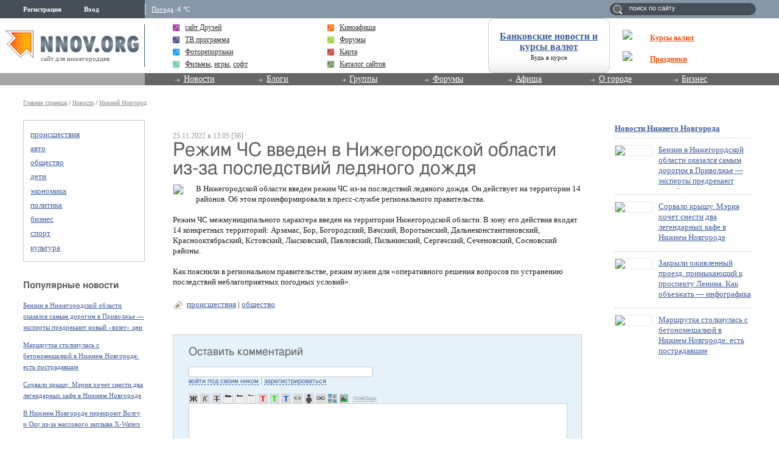

--- FILE ---
content_type: text/html; charset=utf-8
request_url: https://www.google.com/recaptcha/api2/aframe
body_size: 266
content:
<!DOCTYPE HTML><html><head><meta http-equiv="content-type" content="text/html; charset=UTF-8"></head><body><script nonce="0tmwK_bb4nDpcJ5PIuwFUA">/** Anti-fraud and anti-abuse applications only. See google.com/recaptcha */ try{var clients={'sodar':'https://pagead2.googlesyndication.com/pagead/sodar?'};window.addEventListener("message",function(a){try{if(a.source===window.parent){var b=JSON.parse(a.data);var c=clients[b['id']];if(c){var d=document.createElement('img');d.src=c+b['params']+'&rc='+(localStorage.getItem("rc::a")?sessionStorage.getItem("rc::b"):"");window.document.body.appendChild(d);sessionStorage.setItem("rc::e",parseInt(sessionStorage.getItem("rc::e")||0)+1);localStorage.setItem("rc::h",'1769840992281');}}}catch(b){}});window.parent.postMessage("_grecaptcha_ready", "*");}catch(b){}</script></body></html>

--- FILE ---
content_type: text/css
request_url: http://s.img.nnov.org/colors,classic_v2.css;JooStest.css;Oflife.css;Beatle,common.css;mainpage,menu.css;mainpage,layout.css;sections,forum.css;sections,news.css?3.5.8
body_size: 29654
content:
html,body{height:100%;margin:0;padding:0}html>body.full{min-height:100%;height:auto}body{font-family:Tahoma, FreeSans, sans-serif;line-height:1.4em;font-size:80%;color: #202020}body.full{min-width:990px;background: #fff;position:relative}body.popup{border:20px solid #fff;background: #fff;height:auto !important}img{border:0}hr{border:0px;border-bottom:1px solid #ccc;height:1px;overflow:hidden;margin:7px 0;clear:both;//margin: 0}form,input,textarea,select{margin:0px;padding:0px;font-family:Tahoma,FreeSans,sans-serif}textarea{font-size:14px}h1,h2,h3,h4,h5,h6{font-family:Tahoma, FreeSans, sans-serif;color: #5f5f5f;margin:0 0 10px 0;line-height:1em;font-weight:normal}h1{font-size:240%}h2{font-size:180%}h3{font-size:140%}h4{font-size:120%;font-weight:bold}h5{font-size:110%;font-weight:bold}h6{font-size:100%;font-weight:bold}.alt_hdr{color: #181}.alt_hdr a,.alt_link{color: #181 !important}.alt_hdr2 a,.alt_link2{color: #999 !important}.block_hdr a:hover{text-decoration:underline}.block_hdr{font-family:Arial, Tahoma, FreeSans, sans-serif;padding-bottom:5px;font-weight:bold;font-size:160%}.block_hdr a{color: #5f5f5f;text-decoration:none}.itemtitle{margin-bottom:10px}.itemtitle h1, .itemtitle h2, .itemtitle h3{display:inline}a{color: #3f5f9e}a.shady{color: #8f8f8f}a:hover,a.nodec,a.noref{text-decoration:none}a.noref{border-bottom:1px dashed}a.nodec:hover{text-decoration:underline}.actuser{color: #fc7445}.addblog_link{margin:10px 0;text-align:right;white-space:nowrap}.addblog_link .label{font-size:170%}.addblog_link a{color: #8f8f8f}.addblog_link .exp{font-size:85%;padding-top:3px}.user_avatar{float:left;margin:0 15px 15px 0;text-align:center;background: #ddd;padding:2px;width:62px;overflow:hidden;font-size:10px}.addLink{display:inline}.linkExists .addLink{display:none !important}.dropLink{display:none}.linkExists .dropLink{display:inline !important}.reting{font-size:140%;padding:0 0.3em;line-height:1em;font-style:italic;text-decoration:none;color: #fc7445}.reting i{font-size:70%;font-weight:bold}.cw{padding:7px 2%}.cw:nth-last-of-type(3){padding-bottom:120px !important}.c,.cr,.cl{font-size:0px;height:0px;overflow-y:hidden;_width:1px}.c{clear:both}.cr{clear:right}.cl{clear:left}.fl{float:left}.fr{float:right}.ac{text-align:center}.small{font-size:80%}.w{width:100%}.inline{display:inline}.dbl{display:block}.dno{display:none}.half_size,.third_size,.forth_size,.twothird_size,.threeforth_size{float:left}.size_l{margin-right:1%}.size_r{margin-left:1%}.half_size{width:48%}.third_size{width:31%}.twothird_size{width:65%}.forth_size{width:23%}.threeforth_size{width:73%}.textright{text-align:right}.preview80txt{margin-left:90px}.preview100txt{margin-left:110px}.preview150txt{margin-left:160px}.imgleft{float:left;margin:0px 10px 0px 0px}.imgright{float:right;margin:0px 0px 0px 10px}.rightover{position:absolute;right:0;top: -2em}.related{float:right;margin:5px 0px 0px 10px}.lifted{margin-top: -1em !important}.grid_row{clear:both;padding-top:10px}.grid_l,.grid_r{width:21%;_overflow:hidden}.grid_c{width:50%;//width: 49.3%}.grid_cc{width:75%;//width: 74.5%}.grid_l,.grid_c,.grid_r,.grid_cc{float:left}.grid_l,.grid_cc{clear:left}.grid_c,.grid_r{margin-left:4%}.grid_3r,.grid_3l{width:30%}.grid_3c{width:30%;margin:0 0 0 5%;text-align:center}.grid_3l,.grid_3c{float:left}.grid_3r{float:right;text-align:right}.grid_2r,.grid_2l{width:47%}.grid_2l{float:left}.grid_2r{float:right}#footer{position:absolute;bottom:0;width:100%;background: #D8D8D8 url(http://img.nnov.org/5.7/interface/2.0/footer_bg.png) repeat-x}#main{padding-bottom:170px;position:relative;overflow:hidden;zoom:1;clear:both}#main{margin:0 3%}#header{zoom:1;padding:0 3%}#footer .inner{margin:15px 3%;font-size:11px}#urhere{margin-top:10px;font-size:10px}#urhere a{color: #8f8f8f}.sitemenu{background-position:top right}.sitemenu .in{background-position:0 0}.sitemenu li.act{background-position:100% -39px}.sitemenu li.act a{background-position:0 -39px}#header .co{padding:0}#header .rb5, #header .rb9{border-top:none}.logo{float:left;height:100px;text-align:center;width:21%;background:url(http://img.nnov.org/5.7/interface/2.0/bg_logo_new.jpg) 0 50% repeat-x}.logo a{display:block;height:100%;margin:0 auto;overflow:hidden;background:url(http://img.nnov.org/5.7/interface/2.0/logo_new.png) 45% 50% no-repeat;border-right:1px dashed #e6e6e6}.logo strong{display:block;padding-top:84px}.features{float:right;height:84px;width:60%;//width: 59.5%;margin:10px 0}.features ul{padding:0 10px}#header .info{float:left;width:19%;//width: 18.5%}#header ul{margin:0;padding:0;list-style-type:none}.sitemenu{position:absolute;right:0;top:10px;height:30px;zoom:1;padding-left:10px;width:60%}.sitemenu ul{_float:left;height:30px;position:relative;margin-left: -20px !important;//margin-left: -10px !important}.sitemenu li{float:left;font-family:Arial, Helvetica, sans-serif;width:14.25%;text-align:center}.sitemenu li a{display:block;_float:left;height:30px;line-height:30px;font-size:14px;color: #1f3b57;margin-right:10px;_margin-right:5px;text-align:center}.sitemenu li.act a, .sitemenu a:hover{text-decoration:none;color: #207d96}.sitemenu .in{height:30px;width:10px;position:absolute;top:0px;left: -10px}#user_panel{height:33px;line-height:33px;_padding-top:10px !important}#user_panel .user_panel_item{border-left:1px solid #fff;display:inline;padding:0 10px;font-size:11px;line-height:33px;position:relative;color: #fff}#user_panel li.first{border-left:none;font-weight:bold}#user_panel,.user_panel_item_a{color: #fff !important}#user_panel,.user_panel_item_a_icon{text-decoration:none;color: #fff}#user_panel, .user_panel_item_a_icon .icoi{vertical-align:text-bottom !important;_margin:0;_paddin:0 4px}#user_panel .user_panel_tools{position:absolute;BACKGROUND-COLOR: #fff;top: -5px;left:0;padding:0;z-index: -1;min-width:200px}.user_panel_tools_item_topspaser{display:block;height:26px;border-bottom:1px solid #ccc;background-color: #8c959d;margin:0}#user_panel .user_panel_tools, #user_panel .user_panel_tools .rb5, #user_panel .user_panel_tools .co{padding:0 !important;margin:0 !important}.user_panel_tools_item_topspaser{_margin-left: -12px}.user_panel_tools_item{padding:0 10px;font-weight:normal}#user_panel .cToggle_Switch{text-decoration:none}.user_panel_tools_item,.user_panel_tools_item_a{white-space:nowrap;line-height:20px;color: #333;margin:0}.user_panel_tools_item .exit{font-weight:bold}#user_panel .collapsed .user_panel_tools{position:absolute;display:none}#user_panel .cToolsMenu{position:relative;z-index:10}#header{background-image:url(http://img.nnov.org/5.7/interface/2.0/top_spr.png);background-repeat:repeat-x;_background-image:url(http://img.nnov.org/5.7/interface/2.0/top_spr.gif);background-repeat:repeat-x}#header{background-position:0 0px;background-repeat:repeat-x;height:100px;padding-top:33px}.header_left{float:left;width:40%;margin-top: -33px}.header_right{float:right;width:59.5%;margin-top: -33px}.header_logo{float:left;height:100px;text-align:center;width:50%;background:url(http://img.nnov.org/5.7/interface/2.0/bg_logo_new_new.jpg) 0 50% repeat-x}.header_logo a{display:block;height:100%;margin:0 auto;overflow:hidden;background:url(http://img.nnov.org/5.7/interface/2.0/logo_new_new.png) 45% 50% no-repeat;border-right:1px dashed #e6e6e6;_background-image:url(http://img.nnov.org/5.7/interface/2.0/logo_new_new.gif)}.header_logo_NY{float:left;height:100px;text-align:center;width:50%;background:url(http://img.nnov.org/5.7/interface/2.0/bg_logo_new.jpg) 0 50% repeat-x;border-right:1px dashed #e6e6e6}.header_logo_NY a{display:block;height:113px;margin:0 auto;overflow:hidden;background:url(http://img.nnov.org/5.7/interface/2.0/nyLogo.png) 45% 50% no-repeat;_background-image:url(http://img.nnov.org/5.7/interface/2.0/nyLogo.gif)}.header_blockInfo{float:left;width:24.5%;text-align:center}.header_weather{font-size:85%;display:block;text-decoration:none;color: #202020;margin-bottom:5px}.header_blockInfoKurs{float:left;width:25%;text-align:center}.header_blockInfoKurs_kurs{padding:5px 0 12px 0;background:url(http://img.nnov.org/5.7/interface/2.0/bgKurs.png) 50% 5px no-repeat;font-size:85%}.header_weather_desc{text-align:center;font-size:11px;padding:10px}.mainMenu_Content{height:100px !important;margin:0 0 0 2% !important;border-left:1px dashed #E6E6E6}.header_mainMenu{margin-top:7px;position:relative}.header_mainMenu .rbm{position:absolute;width:5px;height:5px;top:0;background:url(http://img.nnov.org/5.7/interface/2.0/rbHeader.png) 10px 10px no-repeat;_background:url(http://img.nnov.org/5.7/interface/2.0/rbHeader.gif) 10px 10px no-repeat;z-index:1000}.presentation_b-tab7 .rbm{left:0;background-position:0 0}.presentation_b-tab1 .rbm{right:0;background-position: -5px 0px}.header_mainMenu .presentation_b-container{background:none;height:26px;margin:0;overflow:hidden;padding:0;position:relative;text-align:center;white-space:nowrap;z-index:100}.header_mainMenu .presentation_b{background:none;background-color: #ededed;color: #1f3b57;float:right;font-size:12px;line-height:25px;height:26px;margin:0;padding:0;position:relative;text-align:center;white-space:nowrap;width:14%}.header_mainMenu .presentation_bl{border-left:1px solid #CDCDCD;color:#1f3b57;display:block;font-weight:bold;height:100%;line-height:26px;position:relative;text-decoration:none;width:99%}.presentation-tab1 .mainMenu_List_Item .presentation_bl-tab1, .presentation-tab2 .mainMenu_List_Item .presentation_bl-tab2, .presentation-tab3 .mainMenu_List_Item .presentation_bl-tab3, .presentation-tab4 .mainMenu_List_Item .presentation_bl-tab4, .presentation-tab5 .mainMenu_List_Item .presentation_bl-tab5, .presentation-tab6 .mainMenu_List_Item .presentation_bl-tab6, .presentation-tab7 .mainMenu_List_Item .presentation_bl-tab7{background:none;background-color: #fff;color: #207d96 !important}.mainMenu_Content .presentation_c{height:100px}.header_content{height:100px}#header .tl, #header .tr, #header .bl, #header .br{background-image:url(http://img.nnov.org/5.7/interface/2.0/rbHeader.png) !important}.a_oldMainPage{display:block;height:12px;background:url(http://img.nnov.org/5.7/interface/2.0/oldMian.gif) 50% 50% no-repeat;margin-top:5px}#content,.midcol{float:left;width:78%;_width:77%;margin:0}#content{min-height:500px;_height:500px}#content,#content_blank{padding-bottom:20px}#myspace #recBar, #myspace .ritecol{margin:0 0 0 79%}#myspace #content, #myspace .midcol{width:77%}#myspace #header_def{padding:0;margin:0}#myspace .myspace_header{background:url(http://img.nnov.org/5.7/interface/gradie_ms.gif) bottom repeat-x #000;border:0px;margin:0px;overflow:auto;zoom:1;height:40px}#myspace .myspace_header h2{margin:0 0 0 3%;float:left;font:22px/35px Arial, sans-serif;_margin-left:1.5%}#myspace .myspace_header h2 a{text-decoration:none;color: #c0c0c0}#myspace .myspace_header .menu{float:right;margin:7px 3% 0 0;list-style-type:none}#myspace .myspace_header .menu li{float:left;border-left:1px solid #c0c0c0;padding:0 10px;line-height:23px}#myspace .myspace_header .menu li.first{border-left:0}#myspace .myspace_header .menu .myspacelogonnov,.myspacelogonnov_1{width:24px;height:24px;background-position:0 -312px}#myspace .myspace_header .menu li a{color: #c0c0c0;padding:5px 0}#myspace #header_def .inner{background:url(http://img.nnov.org/5.7/interface/gradie_ms.gif) bottom repeat-x #000;min-height:50px;_height:50px;color: #fff}#myspace #header_def .inner a, #myspace #header .inner h1{}#myspace #header_def #user_panel{overflow:auto;height:auto;line-height:1.4em !important;background:url(http://img.nnov.org/5.7/interface/grstrikes.gif) repeat-x !important;margin-left:0 !important;margin-bottom: -10px}#myspace #header_def #user_panel .cRoundBox{float:left;border:1px solid #dedede;margin-left:3%}#myspace #header_def #user_panel .cRoundBox .co{padding:5px 7px !important;background: #e8e8e8 !important;font-size:11px !important}#myspace #header_def #user_panel .cRoundBox .co a{color: #222 !important}#myspace #header_def #user_panel .cRoundBox .co a i{font-style:normal}#myspace #header_def #user_panel{_margin-bottom:0px !important;_display:inline}#myspace #header_def #user_panel .rb5{_margin-left:1.5% !important;_float:left}#myspace #header_def #user_panel .rb5 .co{_display:inline !important;_background: #e8e8e8 !important}#myspace #header_def #user_panel a{color: #222 !important;_background-color: #e8e8e8}#myspace #header_def #user_panel i{font-style:normal}.menuExport{margin:0.5em 0;padding:0}.menuExport li{display:inline;padding-left:5px;white-space:nowrap}.fr .menuExport{white-space:nowrap}.header_def #user_panel .user_panel_item{line-height:20px}.panelNnovCo{margin:0;padding:0;display:inline}.panelNnovCo .thumbTopMenu{display:inline;position:relative}.panelNnovCo .thumbTopMenu a{color: #fff;text-decoration:none;padding:0 5px}.panelNnovCo .thumbTopMenu .newEl{color: #F60;display:none;font-size:9px;font-style:normal;font-weight:bold;height:17px;line-height:17px;position:absolute;right: -2px;text-align:center;top: -8px;width:17px}.header_search{position:relative;float:left;width:49.5%;_width:48%;height:40px}.header_search input{display:block;width:93%;margin:12px 0 0 7%;padding:2px;border:solid 1px #ccc;font-size:85%;color: #666}.header_search label{display:block;position:absolute;height:1em;width:50%;left:9%;top:13px;font-size:85%;color: #999}#user_panel .user_panel_item form{display:inline}#user_panel .user_panel_item label{position:absolute;top:0;left:15px;line-height:1em;color: #999}#user_panel .user_panel_item input{width:196px;padding:2px;border:solid 1px #ccc;font-size:100%;color: #666}#myspace .myspace_header form{float:right;position:relative;margin-top:7px}#myspace .myspace_header label{position:absolute;top:0;left:5px;font-size:85%;color: #999}#myspace .myspace_header input{width:196px;padding:2px;border:solid 1px #ccc;font-size:85%;color: #666}.banner{text-align:center}.contentTopAdvLeft{float:left;width:50%}.contentTopAdvRight{float:right;width:50%}.rb5,.rb9{border:1px solid #ccc}.co{padding:10px;overflow-x:hidden;zoom:1}.rb5,.rb9,.rb3,.rb9w{position:relative}.tl,.tr,.bl,.br{position:absolute;font-size:1px;background:url(http://img.nnov.org/5.7/interface/rb.png);background-repeat:no-repeat}.tl{top: -1px;left: -1px}.tr{top: -1px;right: -1px}.bl{bottom: -1px;left: -1px}.br{bottom: -1px;right: -1px}.rb9 .tl, .rb9 .tr, .rb9 .bl, .rb9 .br, .rb9w .tl, .rb9w .tr, .rb9w .bl, .rb9w .br{width:9px;height:9px}.rb5 .tl, .rb5 .tr, .rb5 .bl, .rb5 .br{width:5px;height:5px}.rb3 .tl, .rb3 .tr, .rb3 .bl, .rb3 .br{width:3px;height:3px}.rb9w .tl{background-position: -28px 0px}.rb9w .tr{background-position: -37px 0px}.rb9w .bl{background-position: -28px -9px}.rb9w .br{background-position: -37px -9px}.rb9 .tl{background-position: -10px 0px}.rb9 .tr{background-position: -19px 0px}.rb9 .bl{background-position: -10px -9px}.rb9 .br{background-position: -19px -9px}.rb5 .tl{background-position:0px 0px}.rb5 .tr{background-position: -5px 0px}.rb5 .bl{background-position:0px -5px}.rb5 .br{background-position: -5px -5px}.rb3 .tl{background-position:0px -10px}.rb3 .tr{background-position: -3px -10px}.rb3 .bl{background-position:0px -13px}.rb3 .br{background-position: -3px -13px}.rb_var1{background: #eff9ff}.rb_var2{background: #e5f2fa;padding:10px 15px}.rb_var3{background: #f9e5e6;padding:10px 15px}.rb_var4 h3{margin:0px;padding:2px 10px;font-size:100%;font-weight:bold;color: #fff;background: #45b545}.rb_var4 h3 a{color: #fff}.co_var4{padding:10px}.rb_var5{background:url(http://img.nnov.org/5.7/interface/grstrikes.gif)}.rb_var5 dl{margin:0px;padding:0px}.rb_var5 dt{margin:10px;line-height:0px;text-align:center}.rb_var5 dd{margin:0px;padding:10px;background: #e5f2fa;font-size:85%;border-top:1px solid #fff}.rb_var4 .co, .rb_var5 .co, .rb_var10 .co, .rb_var6 .co, .rb_var7 .co, .rb_var11 .co, .rb_var13 .co{padding:0px}.rb_var14 .co{padding:5px}.rb_var6 ul, .rb_var7 ul, .rb_var11 ul{margin:0px;padding:0px;list-style-type:none;background:url(http://img.nnov.org/5.7/interface/gradies_tiny.gif);background-repeat:repeat-x;color: #fff;font-size:110%}.rb_var6 ul, .rb_var7 ul{background-position:0% 0%}.rb_var11 ul{background-position:0% -100px}.rb_var6 ul li, .rb_var7 ul li, .rb_var11 ul li{padding:10px}.rb_var6 li.act a{color: #202020}.rb_var7,.rb_var8,.rb_var12{background:url(http://img.nnov.org/5.7/interface/gradie_bottom.gif) bottom repeat-x #fff}.rb_var9{background:url(http://img.nnov.org/5.7/interface/gradie_top.gif) top repeat-x #fff}.rb_var10{background:url(http://img.nnov.org/5.7/interface/dstrikes.gif)}.rb_var10 dl{margin:0px;padding:0px}.rb_var10 dt{margin:7px;background: #474f4e;text-align:center}.rb_var10 dd{margin:0px;padding:5px 2px;background:url(http://img.nnov.org/5.7/interface/gradie_bottom.gif) bottom repeat-x;font-size:80%;text-align:center}.rb_var11 ul li:hover, .rb_var6 li.act{margin:0px;background:url(http://img.nnov.org/5.7/interface/gradies_tiny.gif);background-repeat:repeat-x;background-position:0% -203px}.rb_var12{margin:0 15px;border-top:0px}.rb_var13{background: #f2f2f2}.rb_var14{border-bottom:0px;background: #feffef}.plate{background: #f2f2f2;padding:10px}.is{background:url(http://img.nnov.org/5.7/interface/is.png);background-repeat:no-repeat}.icolink{padding-left:20px}.icolink img{margin-left: -20px}.utils_right .icolink, .photoitem .icolink{white-space:nowrap}.icoi{width:16px;height:16px;vertical-align:middle;margin-right:4px}.ico32{width:32px;height:32px}.ico i, .cUser i{font-style:normal}.cUser{white-space:nowrap}.ico i.hid{display:none}.he_on{background-position: -136px 0}.he_off{background-position: -136px -16px}.she_on{background-position: -136px -32px}.she_off{background-position: -136px -48px}.users{background-position: -136px -288px}.comment{background-position: -136px -192px}.thumb_comment{background-position: -136px -176px}.cut{background-position: -136px -240px}.tags{background-position: -136px -96px}.arrdown{background-position: -136px -320px}.classmygallery,.classMyGallery{background-position: -136px -112px}.classmymemories{background-position: -136px -128px}.classmyblog,.classMyItemBlog{background-position: -136px -144px}.classmyfavorites{background-position: -136px -128px}.classmyforum,.classForumThread{background-position: -152px -320px}.plus{background-position: -136px -64px}.stats{background-position: -136px -272px}.settings{background-position: -136px -256px}.folder_options{background-position: -152px 0}.folder_move{background-position: -152px -16px}.folder_delete{background-position: -152px -32px}.folder_default{background-position: -152px -48px}.blog_write{background-position: -152px -64px}.blog_edit{background-position: -152px -80px}.blog_delete{background-position: -152px -96px}.photo_write,.classMyItemPhoto{background-position: -152px -112px}.photo_write_multi{background-position: -152px -128px}.photo_edit{background-position: -152px -144px}.photo_delete{background-position: -152px -160px}.item_show{background-position: -152px -192px}.item_hide{background-position: -152px -208px}.addfriend{background-position: -152px -224px}.sticky{background-position: -152px -240px}.delete{background-position: -152px -176px}.close{background-position: -104px -176px}.dummy{background-position:20px 20px}.icq{background-position: -152px -256px}.up_arrow{background-position: -152px -272px}.messagebox{background-position: -152px -288px}.lock{background-position: -152px -304px}.classmyvideo,.video,.classMyItemVideo{background-position: -168px 0}.video_edit{background-position: -168px -16px}.video_write{background-position: -168px -32px}.video_delete{background-position: -168px -48px}.privat_message_on{background-position: -168px -64px}.privat_message_off{background-position: -168px -80px}.notifycation_message_on{background-position: -168px -96px}.notifycation_message_off{background-position: -168px -112px}.facebook{background-position: -168px -128px}.twitter{background-position: -168px -144px}.vkontakte{background-position: -168px -160px}.likeIcon{background-position: -168px -176px}.unlikeIcon{background-position: -168px -192px}.addgroup{background-position: -168px -256px}.listgroup{background-position: -168px -272px}.airItem{background-position: -168px -288px}.airItemMenu{background-position: -184px -16px}a:hover .airItemMenu, .hasNew .airItemMenu,.airItem{background-position: -184px -0px}.replaseItemMenu{background-position: -184px -48px}a:hover .replaseItemMenu, .hasNew .replaseItemMenu{background-position: -184px -32px}.messageItemMenu{background-position: -184px -80px}a:hover .messageItemMenu, .hasNew .messageItemMenu{background-position: -184px -64px}.suggest_accept{background-position: -136px -64px}.suggest_decline{background-position: -152px -176px}.suggest_declineFromUser{background-position: -184px -96px}.txtitem_thumb .date,.glodate{background-position:0px 0px;width:44px;height:47px;float:left;margin-right:16px;padding-top:4px}.txtitem_thumb .date .day, .txtitem_thumb .date .time, .glodate .day, .glodate .time{text-align:center;font-weight:bold;font-size:10px}.glodate{float:none;margin-right:0px}.txtitem_thumb .date .day, .glodate .day{color: #fff;line-height:12px}.txtitem_thumb .date .time, .glodate .time{line-height:30px}.txtitem_thumb .altdate{background-position: -44px 0px}.txtitem_thumb .comment_ico{float:right;margin-left:10px;border:1px solid #fff;white-space:nowrap}.txtitem_thumb .utils_right{float:right;padding-left:10px;font-size:85%;margin-right:1px}.txtitem_thumb .comment_ico a, .txtitem_thumb .utils_right a{color: #8f8f8f}.txtitem_thumb h3, .txtitem_thumb .itemtitle{margin:0;border-bottom:1px dotted #ccc !important;padding-bottom:4px;margin-left:60px;background:none !important;line-height:1.2em}.txtitem_thumb .itemtitle h3{border:none !important;padding:0px;margin:0px;line-height:normal}.txtitem_thumb .txt{margin-top:7px}.txtitem_thumb .instr_ico{margin-top:10px;font-size:11px;color: #999}.txtitem_thumb .tags_ico{margin-top:3px;margin-left:60px;color: #999}.txtitem_thumb .tags_ico a{color: #999;font-size:12px}.txtitem_thumb .tags_ico .readmore{position:absolute;left:0;bottom:0;cursor:pointer}.txtitem_thumb .tags_cut{position:relative;height:53px;overflow:hidden}.txtitem_thumb .tags_cut .readmore{width:100%;height:25px;background:url(http://img.nnov.org/5.7/interface/tagsGradient.png)}.txtitem_thumb .txt .rb_var5{float:left;margin:0 15px 10px 0;border:0 !important}.txtitem_thumb .m_head{font-family:Arial, tahoma, FreeSans, sans-serif;font-size:16px}.txtitem_thumb .m_title a{color: #8f8f8f}.community > h3, .community .tags_ico, .community .itemtitle{margin-left:96px !important}.community .author_ico{margin-top:3px;margin-left:96px}.community .datespan{font-size:85%;padding-left:1em;color: #999}.communityLenta h3, .communityLenta .tags_ico, .community .communityLenta{margin-left:51px !important}.communityLenta .folder{line-height:22px;color: #999}.communityLenta .author_ico{margin-top:3px;margin-left:51px}.txtitem_thumb .utils_right .menuExport{list-style:none}#myspace .obj-pres-thumb .obj-pres-thumb-desc .imgObjPrew{float:left;padding-right:10px}#myspace .obj-pres-thumb .obj-pres-thumb-serv{clear:both}#myspace .block-item-intro .bi-photo{float:left;padding-right:10px}#myspace .grid_cc .block-base{clear:both}.block-news-serv div{display:inline-block;margin-right:15px}.block-news-serv{font-size:10px;color: #666}.event_thumb,.event{margin-bottom:20px;overflow:auto}.event_thumb h3{margin:0;border-bottom:1px dotted #ccc !important;padding-bottom:4px;margin-left:160px;background:none !important}.event_thumb .txt{margin:7px 0 0 160px}.event_thumb .comment_ico{float:right;margin-left:10px;border:1px solid #fff;white-space:nowrap}.event h3{margin:0;border-bottom:1px dotted #ccc !important;padding-bottom:4px;margin-left:310px;background:none !important}.photo_thumb{float:left;margin:20px;width:116px}.photo_thumb dt{width:100px;height:100px;overflow:hidden;position:relative}.photo_thumb dt a{display:block;text-align:center}.photo_thumb dt a.hor{margin-left: -50px;width:200px}.photo_thumb dt a.ver{margin-top: -25px;height:200px}.photo_thumb dt .comments{position:absolute;top:0px;right:0px;padding:2px 4px;background: #73880a;opacity:0.8;filter:alpha(opacity=80)}.photo_thumb dt .comments a{display:inline;color: #fff}.on_photo_all{display:none}form{margin:0px;padding:0px;_width:99%}.txtfld,.ta{border:1px solid #ccc}input.small{width:30px}select.txtfld{width:auto}.narrow{width:150px !important}.chkbox{}.btn,.btn_c,.btn_sm,.btn_fx{font-size:100%;color: #fff;height:31px;border:1px solid;background:url(http://img.nnov.org/5.7/interface/gradies_tiny.gif) repeat-x;padding:0 6px !important}.btn,.btn_sm{background-position:0 -300px;border-color: #0175b0}.btn_fx{background-position:0 -331px;border-color: #ff5319}.btn_c{background-position:top;border-color: #95c2d5}.btn_sm{height:auto !important}.common_form input.txtfld, .common_form textarea.txtfld{width:300px}.common_form textarea.txtfld{height:100px !important}.common_form .ta, common_form .fw{width:100% !important}.common_form textarea.ta{height:300px}.common_form dl{padding:5px;margin:0px}.common_form dt{float:left;clear:left;width:25%}.common_form dd{float:left;width:74%;margin-left:0px;padding-bottom:15px}.common_form .buttons{margin-left:25%}.common_form fieldset{border:0px}.right_form .right{float:right;width:60px;clear:right}.right_form .left{margin-right:65px}.right_form input.txtfld{width:100%}fieldset.oblig_fields dt, fieldset.oblig_fields input.txtfld{font-size:150%}fieldset.option_fields{border:1px solid #ccc}fieldset.option_fields legend{font-weight:bold;color: #5f5f5f}fieldset.option_fields dl{}fieldset.option_fields dd{padding-bottom:5px}.cToggle_Holder legend{cursor:pointer;border-bottom:1px dashed}.cToggle_Holder.hidden{border:0px !important;margin-bottom:0px}.cToggle_Holder.hidden dl{display:none}.cc_table_100{width:100%;border-collapse:collapse;border-spacing:0;border-top:1px solid #fff;border-left:1px solid #fff}.cc_table_auto{width:auto}.cc_table_100 th, .cc_table_100 td{vertical-align:top;padding:3px 6px;border-bottom:1px solid #fff;border-right:1px solid #fff}.cc_table_100 th{text-align:left;color: #fff;background: #a5aeb6}.cc_table_100 th a{color: #fff}.cc_table_100 tr.even{background: #f0f0f0}.cc_table_100 tr.stroke td{border-bottom:1px solid #f0f0f0;padding:10px 6px}.scroll{overflow:auto}.scroll .pages{float:left}.scroll .show{float:right;margin-left:20px}.prev_next div em{font-size:14px}.prev_next a{text-decoration:none}.prev_next div.act{color: #999;background:none}.dlsimple dl{overflow:auto}.dlsimple dt{float:left;clear:left;padding-right:10px}.dlsimple dd{margin-left:0px;padding-bottom:10px}.compact dl{overflow:auto}.compact dt{float:left;width:60px;clear:left}.compact dd{padding-bottom:5px}.no_bullets{list-style-type:none;padding:0;margin:10px 0}.no_bullets li{padding:0px;margin:3px 0}.hmenu{padding:0px;margin:0px;list-style-type:none}.hmenu ul.currentSectionMenu{padding:0px;margin:0px;list-style-type:disc;display:inline}.hmenu ul.currentSectionMenu li.menuItem{padding:0 5px 0 5px;color: #22B6DE}.hmenu ul.currentSectionMenu li.current a{color: #333;text-decoration:none}.hmenu li{display:inline;padding:0px;color: #22B6DE;white-space:nowrap}.hmenu li a{white-space:nowrap}.hmenu li strong{color:#434343}.inlinelist{list-style-type:none;margin:0px;padding:0px}.inlinelist li, .inlinelist li .banner{display:inline;margin-right:1.3em;WHITE-SPACE:normal}.events_menu{list-style-type:none;float:left;margin:0px;padding:0px;margin-bottom:10px}.events_menu li{float:left;padding:3px 7px;font-size:14px;border-left:1px solid #ccc}.events_menu li a{color: #767676}.events_menu li.act{background:#767676;color: #fff}.events_menu li.act a{color: #fff;text-decoration:none}.ibullets{list-style-type:none}.ibullets li{position:relative}.ibullets .bull{position:absolute;width:16px;height:16px;left: -28px;top:2px}.rate,.secrate{position:relative;display:inline-block}.rate{background-position:1px -104px;font-size:20px}.secrate{background-position:1px -51px;font-size:14px}.rate img, .secrate img{vertical-align:middle;position:relative}.rate img{width:135px;height:20px}.secrate img{width:100px;height:16px}.rate b, .rate i, .secrate b, .secrate i{display:block;position:absolute;left:0px;top:0px}.rate b, .rate i{height:20px;font-size:20px}.rate b{background-position:1px -128px;opacity:0.5}.rate i{background-position:1px -152px}.rate b.fade{background-position:1px -264px}.rate i.fade{background-position:1px -288px}.secrates{color: #9a9a9a;margin-right:40px}.secrate b, .secrate i{height:16px}.secrate b{background-position:1px -68px;opacity:0.5}.secrate i{background-position:1px -85px}.secrate b.fade{background-position:1px -224px}.secrate i.fade{background-position:1px -241px}.cItem_Rate_Comment{position:absolute;padding:10px;border:3px solid #ccc;background: #fff;z-index:10000}.cItem_Rate_Comment .notes{visibility:hidden}.panMargin{position:relative;margin:10px 0}.panDiv{overflow:hidden;white-space:nowrap;position:relative;height:70px}.panLeft,.panRight{position:absolute;top:10px;height:43px;line-height:70px;text-align:center;width:47px;cursor:pointer}.panLeft{left:5px;background-position:0px -176px}.panRight{right:0px;background-position: -47px -176px}.panLeft a, .panRight a{text-decoration:none;font-weight:bold;font-size:110%}.previewHolder{position:absolute;left:0;top:0}.previewHolder a{position:relative}.previewHolder img{border:2px solid #333;position:relative;margin:3px 2px}.previewHolder img.act,.imgAct{border:2px solid #c00}.panMargin{border:1px solid #919191;text-align:center;clear:both;background:}.panMargin .inner{margin:5px;background: #131313;position:relative}.panMargin .arr{position:absolute;top:50%;width:47px;height:43px;margin-top: -21px}.panMargin .arr a{display:block;font-size:0px;width:47px;height:43px}.panMargin .left{left:0px;background-position:0px -176px}.panMargin .right{right:0px;background-position: -47px -176px}.myx_menu,.myitem_menu{font-size:11px;margin:0px;padding:0px;line-height:14px;//line-height: 1.4em}.myx_menu dd, .myitem_menu dd{margin:0px;padding:0px}.myx_menu dt, .myitem_menu dt{font-weight:bold;color: #b9b9b9}.myx_menu a, .myitem_menu a{color: #858585;border-color: #b9b9b9}.tools_menu{display:inline-block;//display: inline;padding-bottom:20px;//margin-left: 5px}.tools_menu ul{margin:0px;padding:0px;list-style-type:none;border:2px solid #ccc;position:absolute;background: #f5f5f5}.tools_menu ul.collapsed{height:20px;overflow:hidden;border:0px !important;padding:2px;background:none}.tools_menu li{padding:2px 4px;white-space:nowrap}.tools_menu a{font-size:11px;color: #222;margin-left:20px;zoom:1}.tools_menu a img{margin-left: -20px;_position:absolute;zoom:1}.tools_menu .cToggle_Switch{text-decoration:none;margin-left:0px}.tools_menu .cToggle_Switch:hover{color: #900}.othertools .tools_menu{display:block;clear:both;padding:0px}.othertools .tools_menu ul{position:static;border:0px !important;background:none !important}.othertools .tools_menu ul.collapsed{overflow:visible}.othertools .tools_menu li{float:left}.othertools .tools_menu .first{display:none}.toolbar{overflow:auto}.toolbar a{display:block;padding:4px;margin-right:4px;float:left;border:0px !important;background-position: -104px -56px}.toolbar a:hover{background-position: -104px -80px}.adv_cell .banner{background:url(http://img.nnov.org/5.7/interface/2.0/gstrikes_shady.gif);width:auto !important;text-align:center}.adv_cell.grid_r .banner{margin-bottom:10px}.blogQuote{font-size:11px;margin:10px 20px;padding:5px 20px;background:url(http://img.nnov.org/5.7/interface/grstrikes.gif) top left repeat-y}.blogQuote .blogQuote{opacity:0.7;filter:alpha(opacity=70)}.feat{color: #dc4c32;font-weight:bold;text-transform:uppercase}.notes{color: #999 !important;font-size:11px;line-height:1.25em}.cgray{color: #aaa}.cgray a{color: #aaa !important}.cred{color: #c00 !important}.cred a{color: #c00 !important}.cgreen{color: #0c0}.cgreen a{color: #0c0 !important}.cblue{color: #00c}.cblue a{color: #00c !important}.rated_threads{margin-top: -5px;margin-bottom:7px}.rated_threads .co{padding:2px 0px}.rated_threads .label{float:left;font-size:22px;width:30%;text-align:center;line-height:1.5em}.rated_threads .list{margin:0 0 0 30%;list-style-type:none;text-align:center;padding:0px}.rated_threads .list li{display:inline;margin:0 1.5em;color: #666}.rated_threads .list li a{font-size:18px;white-space:nowrap}.tm_space{padding:10px 20px !important;height:80px;position:relative}#menufeatured{list-style-type:none;margin:0px;padding:0px}#menufeatured li{float:left;width:33%}#menufeatured li.div{float:none !important;clear:left;font-size:1px;line-height:1px;overflow:hidden;height:1px;margin:0px;padding:0px}.menuico .a_icon{display:block;padding:6px 0 6px 42px;height:18px;background:url(http://img.nnov.org/5.7/interface/2.0/iconMenu.png);_background:url(http://img.nnov.org/5.7/interface/2.0/iconMenu.gif);background-repeat:no-repeat;background-position:100px 100px}.menuico .googlemap{background-position:0px 0px}.menuico .newnnov{background-position:0px -180px}.menuico .reviews{background-position:0px -60px}.menuico .blogs{background-position:0px -30px}.menuico .afisha{background-position:0px -240px}.menuico .programme{background-position:0px -150px}.menuico .weather{background-position:0px -210px}.menuico .rating{background-position:0px -270px}.menuico .flirt{background-position:0px -300px}.menuico .mailnnov{background-position:0px -360px}.menuico .autonnov{background-position:0px -90px}.menuico .bilding{background-position:0px -330px;color: #f84e05}.mainMenu_Content .grid_3r, .mainMenu_Content .grid_3l, .mainMenu_Content .grid_3c{text-align:left}.mainMenu_Content li a{color: #666;font-size:12px;text-decoration:none;line-height:14px}.mainMenu_Content a:hover{text-decoration:underline}.grid_3r .a_icon{padding:4px 0 4px 42px !important}.mainMenu_Content .h100{height:100%}.mainMenu_Content .grid_2l, .mainMenu_Content .grid_2r{text-align:left;width:49.5%;position:relative;float:left;display:block}.mainMenu_Content .grid_2r{float:right}.mainMenu_Content .more{position:absolute;right:3%;bottom:0px;text-align:right}.mainMenu_Content .more a{font-size:11px}.header_blockInfo .linkWetherImg{padding:0px;height:30px;width:30px;background:url(http://img.nnov.org/5.7/interface/2.0/iconMenu.png);_background:url(http://img.nnov.org/5.7/interface/2.0/iconMenu.gif);background-repeat:no-repeat;background-position:0px -210px;margin-left: -33px}.header_blockInfo .linkWetherA{line-height:30px;display:block;text-align:center;margin-left:33px}.menuADVA{padding-right:10px;display:block;float:left}.menuADVLink{color:#F84E05 !important;display:block;height:18px;padding:6px 0 6px 0}.rnewsBlock{padding:0 8px;height:400px}.rnewsBlock>a{display:block;padding:6px 8px 6px 0;font-weight:bold}.rnewsItem{height:72px;line-height:1.4em;margin:0 0 9px;padding:11px 0 0;border-top:1px dashed #ccc;overflow:hidden}.rnewsItem img{float:left;width:60px;margin:0 8px 0 0;border:1px solid #e9e9e9}.rnewsItem .title{float:right;width:152px}.ui-helper-hidden{display:none}.ui-helper-hidden-accessible{position:absolute;left: -99999999px}.ui-helper-reset{margin:0;padding:0;border:0;outline:0;line-height:1.3;text-decoration:none;font-size:100%;list-style:none}.ui-helper-clearfix:after{content: ".";display:block;height:0;clear:both;visibility:hidden}.ui-helper-clearfix{display:inline-block}/*\*/* html .ui-helper-clearfix{height:1%}.ui-helper-clearfix{display:block}/**/.ui-helper-zfix{width:100%;height:100%;top:0;left:0;position:absolute;opacity:0;filter:Alpha(Opacity=0)}.ui-state-disabled{cursor:default !important}.ui-icon{display:block;text-indent: -99999px;overflow:hidden;background-repeat:no-repeat}.ui-widget-overlay{position:absolute;top:0;left:0;width:100%;height:100%}.ui-widget{font-family:Trebuchet MS, Tahoma, Verdana, Arial, sans-serif;font-size:1.1em}.ui-widget .ui-widget{font-size:1em}.ui-widget input, .ui-widget select, .ui-widget textarea, .ui-widget button{font-family:Trebuchet MS,Tahoma,Verdana,Arial,sans-serif;font-size:1em}.ui-widget-content{border:1px solid #ddd;background: #eee url(images/ui-bg_highlight-soft_100_eeeeee_1x100.png) 50% top repeat-x;color: #333}.ui-widget-content a{color: #333}.ui-widget-header{border:1px solid #e78f08;background: #f6a828 url(images/ui-bg_gloss-wave_35_f6a828_500x100.png) 50% 50% repeat-x;color: #fff;font-weight:bold}.ui-widget-header a{color: #fff}.ui-state-default, .ui-widget-content .ui-state-default, .ui-widget-header .ui-state-default{border:1px solid #ccc;background: #f6f6f6 url(images/ui-bg_glass_100_f6f6f6_1x400.png) 50% 50% repeat-x;font-weight:bold;color: #1c94c4}.ui-state-default a, .ui-state-default a:link, .ui-state-default a:visited{color: #1c94c4;text-decoration:none}.ui-state-hover, .ui-widget-content .ui-state-hover, .ui-widget-header .ui-state-hover, .ui-state-focus, .ui-widget-content .ui-state-focus, .ui-widget-header .ui-state-focus{border:1px solid #fbcb09;background: #fdf5ce url(images/ui-bg_glass_100_fdf5ce_1x400.png) 50% 50% repeat-x;font-weight:bold;color: #c77405}.ui-state-hover a, .ui-state-hover a:hover{color: #c77405;text-decoration:none}.ui-state-active, .ui-widget-content .ui-state-active, .ui-widget-header .ui-state-active{border:1px solid #fbd850;background: #fff url(images/ui-bg_glass_65_ffffff_1x400.png) 50% 50% repeat-x;font-weight:bold;color: #eb8f00}.ui-state-active a, .ui-state-active a:link, .ui-state-active a:visited{color: #eb8f00;text-decoration:none}.ui-widget :active{outline:none}.ui-state-highlight, .ui-widget-content .ui-state-highlight, .ui-widget-header .ui-state-highlight{border:1px solid #fed22f;background: #ffe45c url(images/ui-bg_highlight-soft_75_ffe45c_1x100.png) 50% top repeat-x;color: #363636}.ui-state-highlight a, .ui-widget-content .ui-state-highlight a,.ui-widget-header .ui-state-highlight a{color: #363636}.ui-state-error, .ui-widget-content .ui-state-error, .ui-widget-header .ui-state-error{border:1px solid #cd0a0a;background: #b81900 url(images/ui-bg_diagonals-thick_18_b81900_40x40.png) 50% 50% repeat;color: #fff}.ui-state-error a, .ui-widget-content .ui-state-error a, .ui-widget-header .ui-state-error a{color: #fff}.ui-state-error-text, .ui-widget-content .ui-state-error-text, .ui-widget-header .ui-state-error-text{color: #fff}.ui-priority-primary, .ui-widget-content .ui-priority-primary, .ui-widget-header .ui-priority-primary{font-weight:bold}.ui-priority-secondary, .ui-widget-content .ui-priority-secondary, .ui-widget-header .ui-priority-secondary{opacity: .7;filter:Alpha(Opacity=70);font-weight:normal}.ui-state-disabled, .ui-widget-content .ui-state-disabled, .ui-widget-header .ui-state-disabled{opacity: .35;filter:Alpha(Opacity=35);background-image:none}.ui-icon{width:16px;height:16px;background-image:url(images/ui-icons_222222_256x240.png)}.ui-widget-content .ui-icon{background-image:url(images/ui-icons_222222_256x240.png)}.ui-widget-header .ui-icon{background-image:url(images/ui-icons_ffffff_256x240.png)}.ui-state-default .ui-icon{background-image:url(images/ui-icons_ef8c08_256x240.png)}.ui-state-hover .ui-icon, .ui-state-focus .ui-icon{background-image:url(images/ui-icons_ef8c08_256x240.png)}.ui-state-active .ui-icon{background-image:url(images/ui-icons_ef8c08_256x240.png)}.ui-state-highlight .ui-icon{background-image:url(images/ui-icons_228ef1_256x240.png)}.ui-state-error .ui-icon, .ui-state-error-text .ui-icon{background-image:url(images/ui-icons_ffd27a_256x240.png)}.ui-icon-carat-1-n{background-position:0 0}.ui-icon-carat-1-ne{background-position: -16px 0}.ui-icon-carat-1-e{background-position: -32px 0}.ui-icon-carat-1-se{background-position: -48px 0}.ui-icon-carat-1-s{background-position: -64px 0}.ui-icon-carat-1-sw{background-position: -80px 0}.ui-icon-carat-1-w{background-position: -96px 0}.ui-icon-carat-1-nw{background-position: -112px 0}.ui-icon-carat-2-n-s{background-position: -128px 0}.ui-icon-carat-2-e-w{background-position: -144px 0}.ui-icon-triangle-1-n{background-position:0 -16px}.ui-icon-triangle-1-ne{background-position: -16px -16px}.ui-icon-triangle-1-e{background-position: -32px -16px}.ui-icon-triangle-1-se{background-position: -48px -16px}.ui-icon-triangle-1-s{background-position: -64px -16px}.ui-icon-triangle-1-sw{background-position: -80px -16px}.ui-icon-triangle-1-w{background-position: -96px -16px}.ui-icon-triangle-1-nw{background-position: -112px -16px}.ui-icon-triangle-2-n-s{background-position: -128px -16px}.ui-icon-triangle-2-e-w{background-position: -144px -16px}.ui-icon-arrow-1-n{background-position:0 -32px}.ui-icon-arrow-1-ne{background-position: -16px -32px}.ui-icon-arrow-1-e{background-position: -32px -32px}.ui-icon-arrow-1-se{background-position: -48px -32px}.ui-icon-arrow-1-s{background-position: -64px -32px}.ui-icon-arrow-1-sw{background-position: -80px -32px}.ui-icon-arrow-1-w{background-position: -96px -32px}.ui-icon-arrow-1-nw{background-position: -112px -32px}.ui-icon-arrow-2-n-s{background-position: -128px -32px}.ui-icon-arrow-2-ne-sw{background-position: -144px -32px}.ui-icon-arrow-2-e-w{background-position: -160px -32px}.ui-icon-arrow-2-se-nw{background-position: -176px -32px}.ui-icon-arrowstop-1-n{background-position: -192px -32px}.ui-icon-arrowstop-1-e{background-position: -208px -32px}.ui-icon-arrowstop-1-s{background-position: -224px -32px}.ui-icon-arrowstop-1-w{background-position: -240px -32px}.ui-icon-arrowthick-1-n{background-position:0 -48px}.ui-icon-arrowthick-1-ne{background-position: -16px -48px}.ui-icon-arrowthick-1-e{background-position: -32px -48px}.ui-icon-arrowthick-1-se{background-position: -48px -48px}.ui-icon-arrowthick-1-s{background-position: -64px -48px}.ui-icon-arrowthick-1-sw{background-position: -80px -48px}.ui-icon-arrowthick-1-w{background-position: -96px -48px}.ui-icon-arrowthick-1-nw{background-position: -112px -48px}.ui-icon-arrowthick-2-n-s{background-position: -128px -48px}.ui-icon-arrowthick-2-ne-sw{background-position: -144px -48px}.ui-icon-arrowthick-2-e-w{background-position: -160px -48px}.ui-icon-arrowthick-2-se-nw{background-position: -176px -48px}.ui-icon-arrowthickstop-1-n{background-position: -192px -48px}.ui-icon-arrowthickstop-1-e{background-position: -208px -48px}.ui-icon-arrowthickstop-1-s{background-position: -224px -48px}.ui-icon-arrowthickstop-1-w{background-position: -240px -48px}.ui-icon-arrowreturnthick-1-w{background-position:0 -64px}.ui-icon-arrowreturnthick-1-n{background-position: -16px -64px}.ui-icon-arrowreturnthick-1-e{background-position: -32px -64px}.ui-icon-arrowreturnthick-1-s{background-position: -48px -64px}.ui-icon-arrowreturn-1-w{background-position: -64px -64px}.ui-icon-arrowreturn-1-n{background-position: -80px -64px}.ui-icon-arrowreturn-1-e{background-position: -96px -64px}.ui-icon-arrowreturn-1-s{background-position: -112px -64px}.ui-icon-arrowrefresh-1-w{background-position: -128px -64px}.ui-icon-arrowrefresh-1-n{background-position: -144px -64px}.ui-icon-arrowrefresh-1-e{background-position: -160px -64px}.ui-icon-arrowrefresh-1-s{background-position: -176px -64px}.ui-icon-arrow-4{background-position:0 -80px}.ui-icon-arrow-4-diag{background-position: -16px -80px}.ui-icon-extlink{background-position: -32px -80px}.ui-icon-newwin{background-position: -48px -80px}.ui-icon-refresh{background-position: -64px -80px}.ui-icon-shuffle{background-position: -80px -80px}.ui-icon-transfer-e-w{background-position: -96px -80px}.ui-icon-transferthick-e-w{background-position: -112px -80px}.ui-icon-folder-collapsed{background-position:0 -96px}.ui-icon-folder-open{background-position: -16px -96px}.ui-icon-document{background-position: -32px -96px}.ui-icon-document-b{background-position: -48px -96px}.ui-icon-note{background-position: -64px -96px}.ui-icon-mail-closed{background-position: -80px -96px}.ui-icon-mail-open{background-position: -96px -96px}.ui-icon-suitcase{background-position: -112px -96px}.ui-icon-comment{background-position: -128px -96px}.ui-icon-person{background-position: -144px -96px}.ui-icon-print{background-position: -160px -96px}.ui-icon-trash{background-position: -176px -96px}.ui-icon-locked{background-position: -192px -96px}.ui-icon-unlocked{background-position: -208px -96px}.ui-icon-bookmark{background-position: -224px -96px}.ui-icon-tag{background-position: -240px -96px}.ui-icon-home{background-position:0 -112px}.ui-icon-flag{background-position: -16px -112px}.ui-icon-calendar{background-position: -32px -112px}.ui-icon-cart{background-position: -48px -112px}.ui-icon-pencil{background-position: -64px -112px}.ui-icon-clock{background-position: -80px -112px}.ui-icon-disk{background-position: -96px -112px}.ui-icon-calculator{background-position: -112px -112px}.ui-icon-zoomin{background-position: -128px -112px}.ui-icon-zoomout{background-position: -144px -112px}.ui-icon-search{background-position: -160px -112px}.ui-icon-wrench{background-position: -176px -112px}.ui-icon-gear{background-position: -192px -112px}.ui-icon-heart{background-position: -208px -112px}.ui-icon-star{background-position: -224px -112px}.ui-icon-link{background-position: -240px -112px}.ui-icon-cancel{background-position:0 -128px}.ui-icon-plus{background-position: -16px -128px}.ui-icon-plusthick{background-position: -32px -128px}.ui-icon-minus{background-position: -48px -128px}.ui-icon-minusthick{background-position: -64px -128px}.ui-icon-close{background-position: -80px -128px}.ui-icon-closethick{background-position: -96px -128px}.ui-icon-key{background-position: -112px -128px}.ui-icon-lightbulb{background-position: -128px -128px}.ui-icon-scissors{background-position: -144px -128px}.ui-icon-clipboard{background-position: -160px -128px}.ui-icon-copy{background-position: -176px -128px}.ui-icon-contact{background-position: -192px -128px}.ui-icon-image{background-position: -208px -128px}.ui-icon-video{background-position: -224px -128px}.ui-icon-script{background-position: -240px -128px}.ui-icon-alert{background-position:0 -144px}.ui-icon-info{background-position: -16px -144px}.ui-icon-notice{background-position: -32px -144px}.ui-icon-help{background-position: -48px -144px}.ui-icon-check{background-position: -64px -144px}.ui-icon-bullet{background-position: -80px -144px}.ui-icon-radio-off{background-position: -96px -144px}.ui-icon-radio-on{background-position: -112px -144px}.ui-icon-pin-w{background-position: -128px -144px}.ui-icon-pin-s{background-position: -144px -144px}.ui-icon-play{background-position:0 -160px}.ui-icon-pause{background-position: -16px -160px}.ui-icon-seek-next{background-position: -32px -160px}.ui-icon-seek-prev{background-position: -48px -160px}.ui-icon-seek-end{background-position: -64px -160px}.ui-icon-seek-start{background-position: -80px -160px}.ui-icon-seek-first{background-position: -80px -160px}.ui-icon-stop{background-position: -96px -160px}.ui-icon-eject{background-position: -112px -160px}.ui-icon-volume-off{background-position: -128px -160px}.ui-icon-volume-on{background-position: -144px -160px}.ui-icon-power{background-position:0 -176px}.ui-icon-signal-diag{background-position: -16px -176px}.ui-icon-signal{background-position: -32px -176px}.ui-icon-battery-0{background-position: -48px -176px}.ui-icon-battery-1{background-position: -64px -176px}.ui-icon-battery-2{background-position: -80px -176px}.ui-icon-battery-3{background-position: -96px -176px}.ui-icon-circle-plus{background-position:0 -192px}.ui-icon-circle-minus{background-position: -16px -192px}.ui-icon-circle-close{background-position: -32px -192px}.ui-icon-circle-triangle-e{background-position: -48px -192px}.ui-icon-circle-triangle-s{background-position: -64px -192px}.ui-icon-circle-triangle-w{background-position: -80px -192px}.ui-icon-circle-triangle-n{background-position: -96px -192px}.ui-icon-circle-arrow-e{background-position: -112px -192px}.ui-icon-circle-arrow-s{background-position: -128px -192px}.ui-icon-circle-arrow-w{background-position: -144px -192px}.ui-icon-circle-arrow-n{background-position: -160px -192px}.ui-icon-circle-zoomin{background-position: -176px -192px}.ui-icon-circle-zoomout{background-position: -192px -192px}.ui-icon-circle-check{background-position: -208px -192px}.ui-icon-circlesmall-plus{background-position:0 -208px}.ui-icon-circlesmall-minus{background-position: -16px -208px}.ui-icon-circlesmall-close{background-position: -32px -208px}.ui-icon-squaresmall-plus{background-position: -48px -208px}.ui-icon-squaresmall-minus{background-position: -64px -208px}.ui-icon-squaresmall-close{background-position: -80px -208px}.ui-icon-grip-dotted-vertical{background-position:0 -224px}.ui-icon-grip-dotted-horizontal{background-position: -16px -224px}.ui-icon-grip-solid-vertical{background-position: -32px -224px}.ui-icon-grip-solid-horizontal{background-position: -48px -224px}.ui-icon-gripsmall-diagonal-se{background-position: -64px -224px}.ui-icon-grip-diagonal-se{background-position: -80px -224px}.ui-corner-tl{-moz-border-radius-topleft:4px;-webkit-border-top-left-radius:4px;border-top-left-radius:4px}.ui-corner-tr{-moz-border-radius-topright:4px;-webkit-border-top-right-radius:4px;border-top-right-radius:4px}.ui-corner-bl{-moz-border-radius-bottomleft:4px;-webkit-border-bottom-left-radius:4px;border-bottom-left-radius:4px}.ui-corner-br{-moz-border-radius-bottomright:4px;-webkit-border-bottom-right-radius:4px;border-bottom-right-radius:4px}.ui-corner-top{-moz-border-radius-topleft:4px;-webkit-border-top-left-radius:4px;border-top-left-radius:4px;-moz-border-radius-topright:4px;-webkit-border-top-right-radius:4px;border-top-right-radius:4px}.ui-corner-bottom{-moz-border-radius-bottomleft:4px;-webkit-border-bottom-left-radius:4px;border-bottom-left-radius:4px;-moz-border-radius-bottomright:4px;-webkit-border-bottom-right-radius:4px;border-bottom-right-radius:4px}.ui-corner-right{-moz-border-radius-topright:4px;-webkit-border-top-right-radius:4px;border-top-right-radius:4px;-moz-border-radius-bottomright:4px;-webkit-border-bottom-right-radius:4px;border-bottom-right-radius:4px}.ui-corner-left{-moz-border-radius-topleft:4px;-webkit-border-top-left-radius:4px;border-top-left-radius:4px;-moz-border-radius-bottomleft:4px;-webkit-border-bottom-left-radius:4px;border-bottom-left-radius:4px}.ui-corner-all{-moz-border-radius:4px;-webkit-border-radius:4px;border-radius:4px}.ui-widget-overlay{background: #666 url(images/ui-bg_diagonals-thick_20_666666_40x40.png) 50% 50% repeat;opacity: .50;filter:Alpha(Opacity=50)}.ui-widget-shadow{margin: -5px 0 0 -5px;padding:5px;background: #000 url(images/ui-bg_flat_10_000000_40x100.png) 50% 50% repeat-x;opacity: .20;filter:Alpha(Opacity=20);-moz-border-radius:5px;-webkit-border-radius:5px;border-radius:5px}.ui-resizable{position:relative}.ui-resizable-handle{position:absolute;font-size:0.1px;z-index:99999;display:block}.ui-resizable-disabled .ui-resizable-handle, .ui-resizable-autohide .ui-resizable-handle{display:none}.ui-resizable-n{cursor:n-resize;height:7px;width:100%;top: -5px;left:0}.ui-resizable-s{cursor:s-resize;height:7px;width:100%;bottom: -5px;left:0}.ui-resizable-e{cursor:e-resize;width:7px;right: -5px;top:0;height:100%}.ui-resizable-w{cursor:w-resize;width:7px;left: -5px;top:0;height:100%}.ui-resizable-se{cursor:se-resize;width:12px;height:12px;right:1px;bottom:1px}.ui-resizable-sw{cursor:sw-resize;width:9px;height:9px;left: -5px;bottom: -5px}.ui-resizable-nw{cursor:nw-resize;width:9px;height:9px;left: -5px;top: -5px}.ui-resizable-ne{cursor:ne-resize;width:9px;height:9px;right: -5px;top: -5px}.ui-selectable-helper{position:absolute;z-index:100;border:1px dotted black}.ui-accordion{width:100%}.ui-accordion .ui-accordion-header{cursor:pointer;position:relative;margin-top:1px;zoom:1}.ui-accordion .ui-accordion-li-fix{display:inline}.ui-accordion .ui-accordion-header-active{border-bottom:0 !important}.ui-accordion .ui-accordion-header a{display:block;font-size:1em;padding: .5em .5em .5em .7em}.ui-accordion-icons .ui-accordion-header a{padding-left:2.2em}.ui-accordion .ui-accordion-header .ui-icon{position:absolute;left: .5em;top:50%;margin-top: -8px}.ui-accordion .ui-accordion-content{padding:1em 2.2em;border-top:0;margin-top: -2px;position:relative;top:1px;margin-bottom:2px;overflow:auto;display:none;zoom:1}.ui-accordion .ui-accordion-content-active{display:block}.ui-autocomplete{position:absolute;cursor:default}* html .ui-autocomplete{width:1px}.ui-menu{list-style:none;padding:2px;margin:0;display:block;float:left}.ui-menu .ui-menu{margin-top: -3px}.ui-menu .ui-menu-item{margin:0;padding:0;zoom:1;float:left;clear:left;width:100%}.ui-menu .ui-menu-item a{text-decoration:none;display:block;padding:.2em .4em;line-height:1.5;zoom:1}.ui-menu .ui-menu-item a.ui-state-hover, .ui-menu .ui-menu-item a.ui-state-active{font-weight:normal;margin: -1px}.ui-button{display:inline-block;position:relative;padding:0;margin-right: .1em;text-decoration:none !important;cursor:pointer;text-align:center;zoom:1;overflow:visible}.ui-button-icon-only{width:2.2em}button.ui-button-icon-only{width:2.4em}.ui-button-icons-only{width:3.4em}button.ui-button-icons-only{width:3.7em}.ui-button .ui-button-text{display:block;line-height:1.4}.ui-button-text-only .ui-button-text{padding: .4em 1em}.ui-button-icon-only .ui-button-text, .ui-button-icons-only .ui-button-text{padding: .4em;text-indent: -9999999px}.ui-button-text-icon-primary .ui-button-text, .ui-button-text-icons .ui-button-text{padding: .4em 1em .4em 2.1em}.ui-button-text-icon-secondary .ui-button-text, .ui-button-text-icons .ui-button-text{padding: .4em 2.1em .4em 1em}.ui-button-text-icons .ui-button-text{padding-left:2.1em;padding-right:2.1em}input.ui-button{padding: .4em 1em}.ui-button-icon-only .ui-icon, .ui-button-text-icon-primary .ui-icon, .ui-button-text-icon-secondary .ui-icon, .ui-button-text-icons .ui-icon, .ui-button-icons-only .ui-icon{position:absolute;top:50%;margin-top: -8px}.ui-button-icon-only .ui-icon{left:50%;margin-left: -8px}.ui-button-text-icon-primary .ui-button-icon-primary, .ui-button-text-icons .ui-button-icon-primary, .ui-button-icons-only .ui-button-icon-primary{left: .5em}.ui-button-text-icon-secondary .ui-button-icon-secondary, .ui-button-text-icons .ui-button-icon-secondary, .ui-button-icons-only .ui-button-icon-secondary{right: .5em}.ui-button-text-icons .ui-button-icon-secondary, .ui-button-icons-only .ui-button-icon-secondary{right: .5em}.ui-buttonset{margin-right:7px}.ui-buttonset .ui-button{margin-left:0;margin-right: -.3em}button.ui-button::-moz-focus-inner{border:0;padding:0}.ui-dialog{position:absolute;padding: .2em;width:300px;overflow:hidden}.ui-dialog .ui-dialog-titlebar{padding: .5em 1em .3em;position:relative}.ui-dialog .ui-dialog-title{float:left;margin: .1em 16px .2em 0}.ui-dialog .ui-dialog-titlebar-close{position:absolute;right: .3em;top:50%;width:19px;margin: -10px 0 0 0;padding:1px;height:18px}.ui-dialog .ui-dialog-titlebar-close span{display:block;margin:1px}.ui-dialog .ui-dialog-titlebar-close:hover, .ui-dialog .ui-dialog-titlebar-close:focus{padding:0}.ui-dialog .ui-dialog-content{position:relative;border:0;padding: .5em 1em;background:none;overflow:auto;zoom:1}.ui-dialog .ui-dialog-buttonpane{text-align:left;border-width:1px 0 0 0;background-image:none;margin: .5em 0 0 0;padding: .3em 1em .5em .4em}.ui-dialog .ui-dialog-buttonpane .ui-dialog-buttonset{float:right}.ui-dialog .ui-dialog-buttonpane button{margin: .5em .4em .5em 0;cursor:pointer}.ui-dialog .ui-resizable-se{width:14px;height:14px;right:3px;bottom:3px}.ui-draggable .ui-dialog-titlebar{cursor:move}.ui-slider{position:relative;text-align:left}.ui-slider .ui-slider-handle{position:absolute;z-index:2;width:1.2em;height:1.2em;cursor:default}.ui-slider .ui-slider-range{position:absolute;z-index:1;font-size: .7em;display:block;border:0;background-position:0 0}.ui-slider-horizontal{height: .8em}.ui-slider-horizontal .ui-slider-handle{top: -.3em;margin-left: -.6em}.ui-slider-horizontal .ui-slider-range{top:0;height:100%}.ui-slider-horizontal .ui-slider-range-min{left:0}.ui-slider-horizontal .ui-slider-range-max{right:0}.ui-slider-vertical{width: .8em;height:100px}.ui-slider-vertical .ui-slider-handle{left: -.3em;margin-left:0;margin-bottom: -.6em}.ui-slider-vertical .ui-slider-range{left:0;width:100%}.ui-slider-vertical .ui-slider-range-min{bottom:0}.ui-slider-vertical .ui-slider-range-max{top:0}.ui-tabs{position:relative;padding: .2em;zoom:1}.ui-tabs .ui-tabs-nav{margin:0;padding: .2em .2em 0}.ui-tabs .ui-tabs-nav li{list-style:none;float:left;position:relative;top:1px;margin:0 .2em 1px 0;border-bottom:0 !important;padding:0;white-space:nowrap}.ui-tabs .ui-tabs-nav li a{float:left;padding: .5em 1em;text-decoration:none}.ui-tabs .ui-tabs-nav li.ui-tabs-selected{margin-bottom:0;padding-bottom:1px}.ui-tabs .ui-tabs-nav li.ui-tabs-selected a, .ui-tabs .ui-tabs-nav li.ui-state-disabled a, .ui-tabs .ui-tabs-nav li.ui-state-processing a{cursor:text}.ui-tabs .ui-tabs-nav li a, .ui-tabs.ui-tabs-collapsible .ui-tabs-nav li.ui-tabs-selected a{cursor:pointer}.ui-tabs .ui-tabs-panel{display:block;border-width:0;padding:1em 1.4em;background:none}.ui-tabs .ui-tabs-hide{display:none !important}.ui-datepicker{width:17em;padding: .2em .2em 0}.ui-datepicker .ui-datepicker-header{position:relative;padding:.2em 0}.ui-datepicker .ui-datepicker-prev, .ui-datepicker .ui-datepicker-next{position:absolute;top:2px;width:1.8em;height:1.8em}.ui-datepicker .ui-datepicker-prev-hover, .ui-datepicker .ui-datepicker-next-hover{top:1px}.ui-datepicker .ui-datepicker-prev{left:2px}.ui-datepicker .ui-datepicker-next{right:2px}.ui-datepicker .ui-datepicker-prev-hover{left:1px}.ui-datepicker .ui-datepicker-next-hover{right:1px}.ui-datepicker .ui-datepicker-prev span, .ui-datepicker .ui-datepicker-next span{display:block;position:absolute;left:50%;margin-left: -8px;top:50%;margin-top: -8px}.ui-datepicker .ui-datepicker-title{margin:0 2.3em;line-height:1.8em;text-align:center}.ui-datepicker .ui-datepicker-title select{font-size:1em;margin:1px 0}.ui-datepicker select.ui-datepicker-month-year{width:100%}.ui-datepicker select.ui-datepicker-month, .ui-datepicker select.ui-datepicker-year{width:49%}.ui-datepicker table{width:100%;font-size: .9em;border-collapse:collapse;margin:0 0 .4em}.ui-datepicker th{padding: .7em .3em;text-align:center;font-weight:bold;border:0}.ui-datepicker td{border:0;padding:1px}.ui-datepicker td span, .ui-datepicker td a{display:block;padding: .2em;text-align:right;text-decoration:none}.ui-datepicker .ui-datepicker-buttonpane{background-image:none;margin: .7em 0 0 0;padding:0 .2em;border-left:0;border-right:0;border-bottom:0}.ui-datepicker .ui-datepicker-buttonpane button{float:right;margin: .5em .2em .4em;cursor:pointer;padding: .2em .6em .3em .6em;width:auto;overflow:visible}.ui-datepicker .ui-datepicker-buttonpane button.ui-datepicker-current{float:left}.ui-datepicker.ui-datepicker-multi{width:auto}.ui-datepicker-multi .ui-datepicker-group{float:left}.ui-datepicker-multi .ui-datepicker-group table{width:95%;margin:0 auto .4em}.ui-datepicker-multi-2 .ui-datepicker-group{width:50%}.ui-datepicker-multi-3 .ui-datepicker-group{width:33.3%}.ui-datepicker-multi-4 .ui-datepicker-group{width:25%}.ui-datepicker-multi .ui-datepicker-group-last .ui-datepicker-header{border-left-width:0}.ui-datepicker-multi .ui-datepicker-group-middle .ui-datepicker-header{border-left-width:0}.ui-datepicker-multi .ui-datepicker-buttonpane{clear:left}.ui-datepicker-row-break{clear:both;width:100%}.ui-datepicker-rtl{direction:rtl}.ui-datepicker-rtl .ui-datepicker-prev{right:2px;left:auto}.ui-datepicker-rtl .ui-datepicker-next{left:2px;right:auto}.ui-datepicker-rtl .ui-datepicker-prev:hover{right:1px;left:auto}.ui-datepicker-rtl .ui-datepicker-next:hover{left:1px;right:auto}.ui-datepicker-rtl .ui-datepicker-buttonpane{clear:right}.ui-datepicker-rtl .ui-datepicker-buttonpane button{float:left}.ui-datepicker-rtl .ui-datepicker-buttonpane button.ui-datepicker-current{float:right}.ui-datepicker-rtl .ui-datepicker-group{float:right}.ui-datepicker-rtl .ui-datepicker-group-last .ui-datepicker-header{border-right-width:0;border-left-width:1px}.ui-datepicker-rtl .ui-datepicker-group-middle .ui-datepicker-header{border-right-width:0;border-left-width:1px}.ui-datepicker-cover{display:none;display/**/: block;position:absolute;z-index: -1;filter:mask();top: -4px;left: -4px;width:200px;height:200px}.ui-progressbar{height:2em;text-align:left}.ui-progressbar .ui-progressbar-value{margin: -1px;height:100%}.ui-accordion{width:100%}.ui-accordion .ui-accordion-header{cursor:pointer;position:relative;margin-top:1px;zoom:1}.ui-accordion .ui-accordion-li-fix{display:inline}.ui-accordion .ui-accordion-header-active{border-bottom:0 !important}.ui-accordion .ui-accordion-header a{display:block;font-size:1em;padding: .5em .5em .5em .7em}.ui-accordion-icons .ui-accordion-header a{padding-left:2.2em}.ui-accordion .ui-accordion-header .ui-icon{position:absolute;left: .5em;top:50%;margin-top: -8px}.ui-accordion .ui-accordion-content{padding:1em 2.2em;border-top:0;margin-top: -2px;position:relative;top:1px;margin-bottom:2px;overflow:auto;display:none;zoom:1}.ui-accordion .ui-accordion-content-active{display:block}.ui-helper-hidden{display:none}.ui-helper-hidden-accessible{position:absolute;left: -99999999px}.ui-helper-reset{margin:0;padding:0;border:0;outline:0;line-height:1.3;text-decoration:none;font-size:100%;list-style:none}.ui-helper-clearfix:after{content: ".";display:block;height:0;clear:both;visibility:hidden}.ui-helper-clearfix{display:inline-block}/*\*/* html .ui-helper-clearfix{height:1%}.ui-helper-clearfix{display:block}/**/.ui-helper-zfix{width:100%;height:100%;top:0;left:0;position:absolute;opacity:0;filter:Alpha(Opacity=0)}.ui-state-disabled{cursor:default !important}.ui-icon{display:block;text-indent: -99999px;overflow:hidden;background-repeat:no-repeat}.ui-widget-overlay{position:absolute;top:0;left:0;width:100%;height:100%}.ui-dialog{position:absolute;padding: .2em;width:300px;overflow:hidden;background:url(http://img.nnov.org/5.7/interface/bgDialogUI.png) 0 0 repeat}.ui-dialog .ui-dialog-titlebar{background: #fff url(http://img.nnov.org/5.7/co/bgButton.jpg) 50% 50% repeat-x;border:1px solid #0cf;-moz-border-radius:3px;border-radius:3px;line-height:15px !important;padding:3px 5px;color: #000 !important}.ui-dialog .ui-dialog-title{float:left;margin: .1em 16px .2em 0}.ui-dialog .ui-dialog-titlebar-close{position:absolute;right: .3em;top:50%;width:19px;margin: -10px 0 0 0;padding:1px;height:18px}.ui-dialog .ui-dialog-titlebar-close span{display:block;margin:1px}.ui-dialog .ui-dialog-titlebar-close:hover, .ui-dialog .ui-dialog-titlebar-close:focus{padding:0}.ui-dialog .ui-dialog-content{position:relative;border:0;padding: .5em 1em;background:none;overflow:auto;zoom:1}.ui-dialog .ui-dialog-buttonpane{text-align:left;border-width:1px 0 0 0;background-image:none;margin: .5em 0 0 0;padding: .3em 1em .5em .4em}.ui-dialog .ui-dialog-buttonpane .ui-dialog-buttonset{float:right}.ui-dialog .ui-dialog-buttonpane button{margin: .5em .4em .5em 0;cursor:pointer}.ui-dialog .ui-resizable-se{width:14px;height:14px;right:3px;bottom:3px}.ui-draggable .ui-dialog-titlebar{cursor:move};font-size:1.1em}*/ .ui-widget .ui-widget{font-size:1em}.ui-widget input, .ui-widget select, .ui-widget textarea, .ui-widget button{font-family:Verdana,Arial,sans-serif;font-size:1em}.ui-widget-content{border:1px solid #aaa;background: #ffffffurl(http://img.nnov.org/5.7/ui/ui-bg_flat_75_ffffff_40x100.png)50%50%repeat-x;color: #222}.ui-widget-content a{color: #222}.ui-widget-header{border:1px solid #aaa;background: #ccccccurl(http://img.nnov.org/5.7/ui/ui-bg_highlight-soft_75_cccccc_1x100.png)50%50%repeat-x;color: #222;font-weight:bold}.ui-widget-header a{color: #222}.ui-state-default, .ui-widget-content .ui-state-default, .ui-widget-header .ui-state-default{border:1px solid #d3d3d3;background: #e6e6e6url(http://img.nnov.org/5.7/ui/ui-bg_glass_75_e6e6e6_1x400.png)50%50%repeat-x;font-weight:normal;color: #555}.ui-state-default a, .ui-state-default a:link, .ui-state-default a:visited{color: #555;text-decoration:none}.ui-state-hover, .ui-widget-content .ui-state-hover, .ui-widget-header .ui-state-hover, .ui-state-focus, .ui-widget-content .ui-state-focus, .ui-widget-header .ui-state-focus{border:1px solid #999;background: #dadadaurl(http://img.nnov.org/5.7/ui/ui-bg_glass_75_dadada_1x400.png)50%50%repeat-x;font-weight:normal;color: #212121}.ui-state-hover a, .ui-state-hover a:hover{color: #212121;text-decoration:none}.ui-state-active, .ui-widget-content .ui-state-active, .ui-widget-header .ui-state-active{border:1px solid #aaa;background: #ffffffurl(http://img.nnov.org/5.7/ui/ui-bg_glass_65_ffffff_1x400.png)50%50%repeat-x;font-weight:normal;color: #212121}.ui-state-active a, .ui-state-active a:link, .ui-state-active a:visited{color: #212121;text-decoration:none}.ui-widget :active{outline:none}.ui-state-highlight, .ui-widget-content .ui-state-highlight, .ui-widget-header .ui-state-highlight{border:1px solid #fcefa1;background: #fbf9eeurl(http://img.nnov.org/5.7/ui/ui-bg_glass_55_fbf9ee_1x400.png)50%50%repeat-x;color: #363636}.ui-state-highlight a, .ui-widget-content .ui-state-highlight a,.ui-widget-header .ui-state-highlight a{color: #363636}.ui-state-error, .ui-widget-content .ui-state-error, .ui-widget-header .ui-state-error{border:1px solid #cd0a0a;background: #fef1ecurl(http://img.nnov.org/5.7/ui/ui-bg_glass_95_fef1ec_1x400.png)50%50%repeat-x;color: #cd0a0a}.ui-state-error a, .ui-widget-content .ui-state-error a, .ui-widget-header .ui-state-error a{color: #cd0a0a}.ui-state-error-text, .ui-widget-content .ui-state-error-text, .ui-widget-header .ui-state-error-text{color: #cd0a0a}.ui-priority-primary, .ui-widget-content .ui-priority-primary, .ui-widget-header .ui-priority-primary{font-weight:bold}.ui-priority-secondary, .ui-widget-content .ui-priority-secondary, .ui-widget-header .ui-priority-secondary{opacity: .7;filter:Alpha(Opacity=70);font-weight:normal}.ui-state-disabled, .ui-widget-content .ui-state-disabled, .ui-widget-header .ui-state-disabled{opacity: .35;filter:Alpha(Opacity=35);background-image:none}.ui-icon{width:16px;height:16px;background-image:url(http://img.nnov.org/5.7/ui/ui-icons_222222_256x240.png)}.ui-widget-content .ui-icon{background-image:url(http://img.nnov.org/5.7/ui/ui-icons_222222_256x240.png)}.ui-widget-header .ui-icon{background-image:url(http://img.nnov.org/5.7/ui//ui-icons_222222_256x240.png)}.ui-state-default .ui-icon{background-image:url(http://img.nnov.org/5.7/ui//ui-icons_888888_256x240.png)}.ui-state-hover .ui-icon, .ui-state-focus .ui-icon{background-image:url(http://img.nnov.org/5.7/ui/ui-icons_454545_256x240.png)}.ui-state-active .ui-icon{background-image:url(http://img.nnov.org/5.7/ui/ui-icons_454545_256x240.png)}.ui-state-highlight .ui-icon{background-image:url(http://img.nnov.org/5.7/ui/ui-icons_2e83ff_256x240.png)}.ui-state-error .ui-icon, .ui-state-error-text .ui-icon{background-image:url(http://img.nnov.org/5.7/ui/ui-icons_cd0a0a_256x240.png)}.ui-icon-carat-1-n{background-position:0 0}.ui-icon-carat-1-ne{background-position: -16px 0}.ui-icon-carat-1-e{background-position: -32px 0}.ui-icon-carat-1-se{background-position: -48px 0}.ui-icon-carat-1-s{background-position: -64px 0}.ui-icon-carat-1-sw{background-position: -80px 0}.ui-icon-carat-1-w{background-position: -96px 0}.ui-icon-carat-1-nw{background-position: -112px 0}.ui-icon-carat-2-n-s{background-position: -128px 0}.ui-icon-carat-2-e-w{background-position: -144px 0}.ui-icon-triangle-1-n{background-position:0 -16px}.ui-icon-triangle-1-ne{background-position: -16px -16px}.ui-icon-triangle-1-e{background-position: -32px -16px}.ui-icon-triangle-1-se{background-position: -48px -16px}.ui-icon-triangle-1-s{background-position: -64px -16px}.ui-icon-triangle-1-sw{background-position: -80px -16px}.ui-icon-triangle-1-w{background-position: -96px -16px}.ui-icon-triangle-1-nw{background-position: -112px -16px}.ui-icon-triangle-2-n-s{background-position: -128px -16px}.ui-icon-triangle-2-e-w{background-position: -144px -16px}.ui-icon-arrow-1-n{background-position:0 -32px}.ui-icon-arrow-1-ne{background-position: -16px -32px}.ui-icon-arrow-1-e{background-position: -32px -32px}.ui-icon-arrow-1-se{background-position: -48px -32px}.ui-icon-arrow-1-s{background-position: -64px -32px}.ui-icon-arrow-1-sw{background-position: -80px -32px}.ui-icon-arrow-1-w{background-position: -96px -32px}.ui-icon-arrow-1-nw{background-position: -112px -32px}.ui-icon-arrow-2-n-s{background-position: -128px -32px}.ui-icon-arrow-2-ne-sw{background-position: -144px -32px}.ui-icon-arrow-2-e-w{background-position: -160px -32px}.ui-icon-arrow-2-se-nw{background-position: -176px -32px}.ui-icon-arrowstop-1-n{background-position: -192px -32px}.ui-icon-arrowstop-1-e{background-position: -208px -32px}.ui-icon-arrowstop-1-s{background-position: -224px -32px}.ui-icon-arrowstop-1-w{background-position: -240px -32px}.ui-icon-arrowthick-1-n{background-position:0 -48px}.ui-icon-arrowthick-1-ne{background-position: -16px -48px}.ui-icon-arrowthick-1-e{background-position: -32px -48px}.ui-icon-arrowthick-1-se{background-position: -48px -48px}.ui-icon-arrowthick-1-s{background-position: -64px -48px}.ui-icon-arrowthick-1-sw{background-position: -80px -48px}.ui-icon-arrowthick-1-w{background-position: -96px -48px}.ui-icon-arrowthick-1-nw{background-position: -112px -48px}.ui-icon-arrowthick-2-n-s{background-position: -128px -48px}.ui-icon-arrowthick-2-ne-sw{background-position: -144px -48px}.ui-icon-arrowthick-2-e-w{background-position: -160px -48px}.ui-icon-arrowthick-2-se-nw{background-position: -176px -48px}.ui-icon-arrowthickstop-1-n{background-position: -192px -48px}.ui-icon-arrowthickstop-1-e{background-position: -208px -48px}.ui-icon-arrowthickstop-1-s{background-position: -224px -48px}.ui-icon-arrowthickstop-1-w{background-position: -240px -48px}.ui-icon-arrowreturnthick-1-w{background-position:0 -64px}.ui-icon-arrowreturnthick-1-n{background-position: -16px -64px}.ui-icon-arrowreturnthick-1-e{background-position: -32px -64px}.ui-icon-arrowreturnthick-1-s{background-position: -48px -64px}.ui-icon-arrowreturn-1-w{background-position: -64px -64px}.ui-icon-arrowreturn-1-n{background-position: -80px -64px}.ui-icon-arrowreturn-1-e{background-position: -96px -64px}.ui-icon-arrowreturn-1-s{background-position: -112px -64px}.ui-icon-arrowrefresh-1-w{background-position: -128px -64px}.ui-icon-arrowrefresh-1-n{background-position: -144px -64px}.ui-icon-arrowrefresh-1-e{background-position: -160px -64px}.ui-icon-arrowrefresh-1-s{background-position: -176px -64px}.ui-icon-arrow-4{background-position:0 -80px}.ui-icon-arrow-4-diag{background-position: -16px -80px}.ui-icon-extlink{background-position: -32px -80px}.ui-icon-newwin{background-position: -48px -80px}.ui-icon-refresh{background-position: -64px -80px}.ui-icon-shuffle{background-position: -80px -80px}.ui-icon-transfer-e-w{background-position: -96px -80px}.ui-icon-transferthick-e-w{background-position: -112px -80px}.ui-icon-folder-collapsed{background-position:0 -96px}.ui-icon-folder-open{background-position: -16px -96px}.ui-icon-document{background-position: -32px -96px}.ui-icon-document-b{background-position: -48px -96px}.ui-icon-note{background-position: -64px -96px}.ui-icon-mail-closed{background-position: -80px -96px}.ui-icon-mail-open{background-position: -96px -96px}.ui-icon-suitcase{background-position: -112px -96px}.ui-icon-comment{background-position: -128px -96px}.ui-icon-person{background-position: -144px -96px}.ui-icon-print{background-position: -160px -96px}.ui-icon-trash{background-position: -176px -96px}.ui-icon-locked{background-position: -192px -96px}.ui-icon-unlocked{background-position: -208px -96px}.ui-icon-bookmark{background-position: -224px -96px}.ui-icon-tag{background-position: -240px -96px}.ui-icon-home{background-position:0 -112px}.ui-icon-flag{background-position: -16px -112px}.ui-icon-calendar{background-position: -32px -112px}.ui-icon-cart{background-position: -48px -112px}.ui-icon-pencil{background-position: -64px -112px}.ui-icon-clock{background-position: -80px -112px}.ui-icon-disk{background-position: -96px -112px}.ui-icon-calculator{background-position: -112px -112px}.ui-icon-zoomin{background-position: -128px -112px}.ui-icon-zoomout{background-position: -144px -112px}.ui-icon-search{background-position: -160px -112px}.ui-icon-wrench{background-position: -176px -112px}.ui-icon-gear{background-position: -192px -112px}.ui-icon-heart{background-position: -208px -112px}.ui-icon-star{background-position: -224px -112px}.ui-icon-link{background-position: -240px -112px}.ui-icon-cancel{background-position:0 -128px}.ui-icon-plus{background-position: -16px -128px}.ui-icon-plusthick{background-position: -32px -128px}.ui-icon-minus{background-position: -48px -128px}.ui-icon-minusthick{background-position: -64px -128px}.ui-icon-close{background-position: -80px -128px}.ui-icon-closethick{background-position: -96px -128px}.ui-icon-key{background-position: -112px -128px}.ui-icon-lightbulb{background-position: -128px -128px}.ui-icon-scissors{background-position: -144px -128px}.ui-icon-clipboard{background-position: -160px -128px}.ui-icon-copy{background-position: -176px -128px}.ui-icon-contact{background-position: -192px -128px}.ui-icon-image{background-position: -208px -128px}.ui-icon-video{background-position: -224px -128px}.ui-icon-script{background-position: -240px -128px}.ui-icon-alert{background-position:0 -144px}.ui-icon-info{background-position: -16px -144px}.ui-icon-notice{background-position: -32px -144px}.ui-icon-help{background-position: -48px -144px}.ui-icon-check{background-position: -64px -144px}.ui-icon-bullet{background-position: -80px -144px}.ui-icon-radio-off{background-position: -96px -144px}.ui-icon-radio-on{background-position: -112px -144px}.ui-icon-pin-w{background-position: -128px -144px}.ui-icon-pin-s{background-position: -144px -144px}.ui-icon-play{background-position:0 -160px}.ui-icon-pause{background-position: -16px -160px}.ui-icon-seek-next{background-position: -32px -160px}.ui-icon-seek-prev{background-position: -48px -160px}.ui-icon-seek-end{background-position: -64px -160px}.ui-icon-seek-start{background-position: -80px -160px}.ui-icon-seek-first{background-position: -80px -160px}.ui-icon-stop{background-position: -96px -160px}.ui-icon-eject{background-position: -112px -160px}.ui-icon-volume-off{background-position: -128px -160px}.ui-icon-volume-on{background-position: -144px -160px}.ui-icon-power{background-position:0 -176px}.ui-icon-signal-diag{background-position: -16px -176px}.ui-icon-signal{background-position: -32px -176px}.ui-icon-battery-0{background-position: -48px -176px}.ui-icon-battery-1{background-position: -64px -176px}.ui-icon-battery-2{background-position: -80px -176px}.ui-icon-battery-3{background-position: -96px -176px}.ui-icon-circle-plus{background-position:0 -192px}.ui-icon-circle-minus{background-position: -16px -192px}.ui-icon-circle-close{background-position: -32px -192px}.ui-icon-circle-triangle-e{background-position: -48px -192px}.ui-icon-circle-triangle-s{background-position: -64px -192px}.ui-icon-circle-triangle-w{background-position: -80px -192px}.ui-icon-circle-triangle-n{background-position: -96px -192px}.ui-icon-circle-arrow-e{background-position: -112px -192px}.ui-icon-circle-arrow-s{background-position: -128px -192px}.ui-icon-circle-arrow-w{background-position: -144px -192px}.ui-icon-circle-arrow-n{background-position: -160px -192px}.ui-icon-circle-zoomin{background-position: -176px -192px}.ui-icon-circle-zoomout{background-position: -192px -192px}.ui-icon-circle-check{background-position: -208px -192px}.ui-icon-circlesmall-plus{background-position:0 -208px}.ui-icon-circlesmall-minus{background-position: -16px -208px}.ui-icon-circlesmall-close{background-position: -32px -208px}.ui-icon-squaresmall-plus{background-position: -48px -208px}.ui-icon-squaresmall-minus{background-position: -64px -208px}.ui-icon-squaresmall-close{background-position: -80px -208px}.ui-icon-grip-dotted-vertical{background-position:0 -224px}.ui-icon-grip-dotted-horizontal{background-position: -16px -224px}.ui-icon-grip-solid-vertical{background-position: -32px -224px}.ui-icon-grip-solid-horizontal{background-position: -48px -224px}.ui-icon-gripsmall-diagonal-se{background-position: -64px -224px}.ui-icon-grip-diagonal-se{background-position: -80px -224px}.ui-corner-tl{-moz-border-radius-topleft:4px;-webkit-border-top-left-radius:4px;border-top-left-radius:4px}.ui-corner-tr{-moz-border-radius-topright:4px;-webkit-border-top-right-radius:4px;border-top-right-radius:4px}.ui-corner-bl{-moz-border-radius-bottomleft:4px;-webkit-border-bottom-left-radius:4px;border-bottom-left-radius:4px}.ui-corner-br{-moz-border-radius-bottomright:4px;-webkit-border-bottom-right-radius:4px;border-bottom-right-radius:4px}.ui-corner-top{-moz-border-radius-topleft:4px;-webkit-border-top-left-radius:4px;border-top-left-radius:4px;-moz-border-radius-topright:4px;-webkit-border-top-right-radius:4px;border-top-right-radius:4px}.ui-corner-bottom{-moz-border-radius-bottomleft:4px;-webkit-border-bottom-left-radius:4px;border-bottom-left-radius:4px;-moz-border-radius-bottomright:4px;-webkit-border-bottom-right-radius:4px;border-bottom-right-radius:4px}.ui-corner-right{-moz-border-radius-topright:4px;-webkit-border-top-right-radius:4px;border-top-right-radius:4px;-moz-border-radius-bottomright:4px;-webkit-border-bottom-right-radius:4px;border-bottom-right-radius:4px}.ui-corner-left{-moz-border-radius-topleft:4px;-webkit-border-top-left-radius:4px;border-top-left-radius:4px;-moz-border-radius-bottomleft:4px;-webkit-border-bottom-left-radius:4px;border-bottom-left-radius:4px}.ui-corner-all{-moz-border-radius:4px;-webkit-border-radius:4px;border-radius:4px}.ui-widget-overlay{background: #aaaaaaurl(http://img.nnov.org/5.7/ui/ui-bg_flat_0_aaaaaa_40x100.png)50%50%repeat-x;opacity: .3;filter:Alpha(Opacity=30)}.ui-widget-shadow{margin: -8px0 0 -8px;padding:8px;background: #aaaaaaurl(images/ui-bg_flat_0_aaaaaa_40x100.png)50%50%repeat-x;opacity: .3;filter:Alpha(Opacity=30);-moz-border-radius:8px;-webkit-border-radius:8px;border-radius:8px}.obj-pres-thumb{padding:0 0 2em 0}.obj-pres-thumb-desc{padding:1em 0 0 3em}.obj-pres-thumb-desc .imgObjPhoto{float:left;padding:0 2em 0.5em 0}.obj-pres-thumb-serv{padding:5px 0 5px 3em}.obj-pres-thumb-comments{padding:1em 0 0 3em}.obj-pres-thumb-serv .obj-serv-thumb{display:inline;padding:0 2em 0 0;font-size:80%}.obj-pres-thumb-tags{padding-bottom:0.5em;font-size:80%}.obj-pres-thumb-comments .commentThumbContent{padding:1em}.obj-pres-thumb-comments .commentThumb{margin-bottom:1em;border-width:1px;border-style:solid;border-color: }.obj-pres-thumb-comments .commentThumbAvatar{float:left}.obj-pres-thumb-comments .commentThumbDesc{margin-left:60px}.obj-pres-thumb-autor{}.obj-pres-thumb-autor .obj-pres-autor{float:left}.obj-pres-thumb-autor .obj-pres-thumb-title, .obj-pres-thumb-autor .obj-pres-thumb-desc, .obj-pres-thumb-autor .obj-pres-thumb-serv{margin-left:100px;padding-left:0}.obj-pres-thumb-autor .obj-pres-thumb-title h3{display:inline}#fancybox-loading{position:fixed;top:50%;left:50%;width:40px;height:40px;margin-top: -20px;margin-left: -20px;cursor:pointer;overflow:hidden;z-index:1104;display:none}#fancybox-loading div{position:absolute;top:0;left:0;width:40px;height:480px;background-image:url('http://img.nnov.org/5.7/jsplagins/fancy/fancybox.png')}#fancybox-overlay{position:absolute;top:0;left:0;width:100%;z-index:1100;display:none}#fancybox-tmp{padding:0;margin:0;border:0;overflow:auto;display:none}#fancybox-wrap{position:absolute;top:0;left:0;padding:20px;z-index:1101;outline:none;display:none}#fancybox-outer{position:relative;width:100%;height:100%;background: #fff}#fancybox-content{width:0;height:0;padding:0;outline:none;position:relative;overflow:hidden;z-index:1102;border:0px solid #fff}#fancybox-hide-sel-frame{position:absolute;top:0;left:0;width:100%;height:100%;background:transparent;z-index:1101}#fancybox-close{position:absolute;top: -15px;right: -15px;width:30px;height:30px;background:transparent url('http://img.nnov.org/5.7/jsplagins/fancy/fancybox.png') -40px 0px;cursor:pointer;z-index:1103;display:none}#fancybox-error{color: #444;font:normal 12px/20px Arial;padding:14px;margin:0}#fancybox-img{width:100%;height:100%;padding:0;margin:0;border:none;outline:none;line-height:0;vertical-align:top}#fancybox-frame{width:100%;height:100%;border:none;display:block}#fancybox-left,#fancybox-right{position:absolute;bottom:0px;height:100%;width:35%;cursor:pointer;outline:none;background:transparent url('http://img.nnov.org/5.7/jsplagins/fancy/blank.gif');z-index:1102;display:none}#fancybox-left{left:0px}#fancybox-right{right:0px}#fancybox-left-ico,#fancybox-right-ico{position:absolute;top:50%;left: -9999px;width:30px;height:30px;margin-top: -15px;cursor:pointer;z-index:1102;display:block}#fancybox-left-ico{background-image:url('http://img.nnov.org/5.7/jsplagins/fancy/fancybox.png');background-position: -40px -30px}#fancybox-right-ico{background-image:url('http://img.nnov.org/5.7/jsplagins/fancy/fancybox.png');background-position: -40px -60px}#fancybox-left:hover,#fancybox-right:hover{visibility:visible}#fancybox-left:hover span{left:20px}#fancybox-right:hover span{left:auto;right:20px}.fancybox-bg{position:absolute;padding:0;margin:0;border:0;width:20px;height:20px;z-index:1001}#fancybox-bg-n{top: -20px;left:0;width:100%;background-image:url('http://img.nnov.org/5.7/jsplagins/fancy/fancybox-x.png')}#fancybox-bg-ne{top: -20px;right: -20px;background-image:url('http://img.nnov.org/5.7/jsplagins/fancy/fancybox.png');background-position: -40px -162px}#fancybox-bg-e{top:0;right: -20px;height:100%;background-image:url('http://img.nnov.org/5.7/jsplagins/fancy/fancybox-y.png');background-position: -20px 0px}#fancybox-bg-se{bottom: -20px;right: -20px;background-image:url('http://img.nnov.org/5.7/jsplagins/fancy/fancybox.png');background-position: -40px -182px}#fancybox-bg-s{bottom: -20px;left:0;width:100%;background-image:url('http://img.nnov.org/5.7/jsplagins/fancy/fancybox-x.png');background-position:0px -20px}#fancybox-bg-sw{bottom: -20px;left: -20px;background-image:url('http://img.nnov.org/5.7/jsplagins/fancy/fancybox.png');background-position: -40px -142px}#fancybox-bg-w{top:0;left: -20px;height:100%;background-image:url('http://img.nnov.org/5.7/jsplagins/fancy/fancybox-y.png')}#fancybox-bg-nw{top: -20px;left: -20px;background-image:url('http://img.nnov.org/5.7/jsplagins/fancy/fancybox.png');background-position: -40px -122px}#fancybox-title{font-family:Helvetica;font-size:12px;z-index:1102}.fancybox-title-inside{padding-bottom:10px;text-align:center;color: #333;background: #fff;position:relative}.fancybox-title-outside{padding-top:10px;color: #fff}.fancybox-title-over{position:absolute;bottom:0;left:0;color: #FFF;text-align:left}#fancybox-title-over{padding:10px;background-image:url('http://img.nnov.org/5.7/jsplagins/fancy/fancy_title_over.png');display:block}.fancybox-title-float{position:absolute;left:0;bottom: -20px;height:32px}#fancybox-title-float-wrap{border:none;border-collapse:collapse;width:auto}#fancybox-title-float-wrap td{border:none;white-space:nowrap}#fancybox-title-float-left{padding:0 0 0 15px;background:url('http://img.nnov.org/5.7/jsplagins/fancy/fancybox.png') -40px -90px no-repeat}#fancybox-title-float-main{color: #FFF;line-height:29px;font-weight:bold;padding:0 0 3px 0;background:url('http://img.nnov.org/5.7/jsplagins/fancy/fancybox-x.png') 0px -40px}#fancybox-title-float-right{padding:0 0 0 15px;background:url('http://img.nnov.org/5.7/jsplagins/fancy/fancybox.png') -55px -90px no-repeat}.fancybox-ie6 #fancybox-close{background:transparent;filter:progid:DXImageTransform.Microsoft.AlphaImageLoader(src='http://img.nnov.org/5.7/jsplagins/fancy/fancy_close.png', sizingMethod='scale')}.fancybox-ie6 #fancybox-left-ico{background:transparent;filter:progid:DXImageTransform.Microsoft.AlphaImageLoader(src='http://img.nnov.org/5.7/jsplagins/fancy/fancy_nav_left.png', sizingMethod='scale')}.fancybox-ie6 #fancybox-right-ico{background:transparent;filter:progid:DXImageTransform.Microsoft.AlphaImageLoader(src='http://img.nnov.org/5.7/jsplagins/fancy/fancy_nav_right.png', sizingMethod='scale')}.fancybox-ie6 #fancybox-title-over{background:transparent;filter:progid:DXImageTransform.Microsoft.AlphaImageLoader(src='http://img.nnov.org/5.7/jsplagins/fancy/fancy_title_over.png', sizingMethod='scale');zoom:1}.fancybox-ie6 #fancybox-title-float-left{background:transparent;filter:progid:DXImageTransform.Microsoft.AlphaImageLoader(src='http://img.nnov.org/5.7/jsplagins/fancy/fancy_title_left.png', sizingMethod='scale')}.fancybox-ie6 #fancybox-title-float-main{background:transparent;filter:progid:DXImageTransform.Microsoft.AlphaImageLoader(src='http://img.nnov.org/5.7/jsplagins/fancy/fancy_title_main.png', sizingMethod='scale')}.fancybox-ie6 #fancybox-title-float-right{background:transparent;filter:progid:DXImageTransform.Microsoft.AlphaImageLoader(src='http://img.nnov.org/5.7/jsplagins/fancy/fancy_title_right.png', sizingMethod='scale')}.fancybox-ie6 #fancybox-bg-w, .fancybox-ie6 #fancybox-bg-e, .fancybox-ie6 #fancybox-left, .fancybox-ie6 #fancybox-right,#fancybox-hide-sel-frame{height:expression(this.parentNode.clientHeight+"px")}#fancybox-loading.fancybox-ie6{position:absolute;margin-top:0;top:expression( (-20 + (document.documentElement.clientHeight ? document.documentElement.clientHeight/2 : document.body.clientHeight/2 ) + ( ignoreMe = document.documentElement.scrollTop ? document.documentElement.scrollTop : document.body.scrollTop )) + 'px')}#fancybox-loading.fancybox-ie6 div{background:transparent;filter:progid:DXImageTransform.Microsoft.AlphaImageLoader(src='http://img.nnov.org/5.7/jsplagins/fancy/fancy_loading.png', sizingMethod='scale')}.fancybox-ie .fancybox-bg{background:transparent !important}.fancybox-ie #fancybox-bg-n{filter:progid:DXImageTransform.Microsoft.AlphaImageLoader(src='http://img.nnov.org/5.7/jsplagins/fancy/fancy_shadow_n.png', sizingMethod='scale')}.fancybox-ie #fancybox-bg-ne{filter:progid:DXImageTransform.Microsoft.AlphaImageLoader(src='http://img.nnov.org/5.7/jsplagins/fancy/fancy_shadow_ne.png', sizingMethod='scale')}.fancybox-ie #fancybox-bg-e{filter:progid:DXImageTransform.Microsoft.AlphaImageLoader(src='http://img.nnov.org/5.7/jsplagins/fancy/fancy_shadow_e.png', sizingMethod='scale')}.fancybox-ie #fancybox-bg-se{filter:progid:DXImageTransform.Microsoft.AlphaImageLoader(src='http://img.nnov.org/5.7/jsplagins/fancy/fancy_shadow_se.png', sizingMethod='scale')}.fancybox-ie #fancybox-bg-s{filter:progid:DXImageTransform.Microsoft.AlphaImageLoader(src='http://img.nnov.org/5.7/jsplagins/fancy/fancy_shadow_s.png', sizingMethod='scale')}.fancybox-ie #fancybox-bg-sw{filter:progid:DXImageTransform.Microsoft.AlphaImageLoader(src='http://img.nnov.org/5.7/jsplagins/fancy/fancy_shadow_sw.png', sizingMethod='scale')}.fancybox-ie #fancybox-bg-w{filter:progid:DXImageTransform.Microsoft.AlphaImageLoader(src='http://img.nnov.org/5.7/jsplagins/fancy/fancy_shadow_w.png', sizingMethod='scale')}.fancybox-ie #fancybox-bg-nw{filter:progid:DXImageTransform.Microsoft.AlphaImageLoader(src='http://img.nnov.org/5.7/jsplagins/fancy/fancy_shadow_nw.png',sizingMethod='scale')}#colorbox,#cboxOverlay,#cboxWrapper{position:absolute;top:0;left:0;z-index:99999;overflow:hidden}#cboxOverlay{position:fixed;width:100%;height:100%}#cboxMiddleLeft,#cboxBottomLeft{clear:left}#cboxContent{position:relative}#cboxLoadedContent{overflow:auto}#cboxTitle{margin:0}#cboxLoadingOverlay,#cboxLoadingGraphic{position:absolute;top:0;left:0;width:100%}#cboxPrevious,#cboxNext,#cboxClose,#cboxSlideshow{cursor:pointer}.cboxPhoto{float:left;margin:auto;border:0;display:block}.cboxIframe{width:100%;height:100%;display:block;border:0}#cboxOverlay{background:url(http://img.nnov.org/5.7/jsplagins/colorbox/overlay.png) repeat 0 0}#colorbox{}#cboxTopLeft{width:21px;height:21px;background:url(http://img.nnov.org/5.7/jsplagins/colorbox/controls.png) no-repeat -100px 0}#cboxTopRight{width:21px;height:21px;background:url(http://img.nnov.org/5.7/jsplagins/colorbox/controls.png) no-repeat -129px 0}#cboxBottomLeft{width:21px;height:21px;background:url(http://img.nnov.org/5.7/jsplagins/colorbox/controls.png) no-repeat -100px -29px}#cboxBottomRight{width:21px;height:21px;background:url(http://img.nnov.org/5.7/jsplagins/colorbox/controls.png) no-repeat -129px -29px}#cboxMiddleLeft{width:21px;background:url(http://img.nnov.org/5.7/jsplagins/colorbox/controls.png) left top repeat-y}#cboxMiddleRight{width:21px;background:url(http://img.nnov.org/5.7/jsplagins/colorbox/controls.png) right top repeat-y}#cboxTopCenter{height:21px;background:url(http://img.nnov.org/5.7/jsplagins/colorbox/border.png) 0 0 repeat-x}#cboxBottomCenter{height:21px;background:url(http://img.nnov.org/5.7/jsplagins/colorbox/border.png) 0 -29px repeat-x}#cboxContent{background:#fff;overflow:hidden}#cboxError{padding:50px;border:1px solid #ccc}#cboxLoadedContent{margin-top:28px}#cboxTitle{position:absolute;top:4px;left:0;text-align:center;width:100%;color:#949494}#cboxCurrent{position:absolute;top:4px;left:0px;color:#949494}#cboxSlideshow{position:absolute;top:4px;right:30px;color:#0092ef}#cboxPrevious{position:absolute;top:0;left:0;background:url(http://img.nnov.org/5.7/jsplagins/colorbox/leftbutton.png) 50% 50% no-repeat;width:100px;height:100%;text-indent:-9999px;top:0;right:auto;left:0;opacity:0.3}#cboxPrevious.hover{opacity:1}#cboxNext{position:absolute;top:0;left:0;background:url(http://img.nnov.org/5.7/jsplagins/colorbox/rightbutton.png) 50% 50% no-repeat;width:100px;height:100%;text-indent:-9999px;top:0;right:0;left:auto;opacity:0.3}#cboxNext.hover{opacity:1}#cboxLoadingOverlay{background:url(http://img.nnov.org/5.7/jsplagins/colorbox/loading_background.png) no-repeat center center}#cboxLoadingGraphic{background:url(http://img.nnov.org/5.7/jsplagins/colorbox/loading.gif) no-repeat center center}#cboxClose{position:absolute;top:0;right:0;background:url(http://img.nnov.org/5.7/jsplagins/colorbox/controls.png) no-repeat -25px 0;width:25px;height:25px;text-indent:-9999px}#cboxClose.hover{background-position:-25px -25px}.cboxIE #cboxTopLeft, .cboxIE #cboxTopCenter, .cboxIE #cboxTopRight, .cboxIE #cboxBottomLeft, .cboxIE #cboxBottomCenter, .cboxIE #cboxBottomRight, .cboxIE #cboxMiddleLeft, .cboxIE #cboxMiddleRight{filter:progid:DXImageTransform.Microsoft.gradient(startColorstr=#00FFFFFF,endColorstr=#00FFFFFF)}.cboxIE6 #cboxTopLeft{background:url(http://img.nnov.org/5.7/jsplagins/colorbox/ie6/borderTopLeft.png)}.cboxIE6 #cboxTopCenter{background:url(http://img.nnov.org/5.7/jsplagins/colorbox/ie6/borderTopCenter.png)}.cboxIE6 #cboxTopRight{background:url(http://img.nnov.org/5.7/jsplagins/colorbox/ie6/borderTopRight.png)}.cboxIE6 #cboxBottomLeft{background:url(http://img.nnov.org/5.7/jsplagins/colorbox/ie6/borderBottomLeft.png)}.cboxIE6 #cboxBottomCenter{background:url(http://img.nnov.org/5.7/jsplagins/colorbox/ie6/borderBottomCenter.png)}.cboxIE6 #cboxBottomRight{background:url(http://img.nnov.org/5.7/jsplagins/colorbox/ie6/borderBottomRight.png)}.cboxIE6 #cboxMiddleLeft{background:url(http://img.nnov.org/5.7/jsplagins/colorbox/ie6/borderMiddleLeft.png)}.cboxIE6 #cboxMiddleRight{background:url(http://img.nnov.org/5.7/jsplagins/colorbox/ie6/borderMiddleRight.png)}.cboxIE6 #cboxTopLeft, .cboxIE6 #cboxTopCenter, .cboxIE6 #cboxTopRight, .cboxIE6 #cboxBottomLeft, .cboxIE6 #cboxBottomCenter, .cboxIE6 #cboxBottomRight, .cboxIE6 #cboxMiddleLeft, .cboxIE6 #cboxMiddleRight{_behavior:expression(this.src = this.src ? this.src : this.currentStyle.backgroundImage.split('"')[1], this.style.background = "none", this.style.filter = "progid:DXImageTransform.Microsoft.AlphaImageLoader(src="+this.src+",sizingMethod='scale')")}#cboxTopLeft{width:10px;height:10px;background:url(http://img.nnov.org/5.7/interface/bgDialogUI.png);-moz-border-radius:5px 0 0 0;border-radius:5px 0 0 0}#cboxTopRight{width:10px;height:10px;background:url(http://img.nnov.org/5.7/interface/bgDialogUI.png);-moz-border-radius:0 5px 0 0;border-radius:0 5px 0 0}#cboxBottomLeft{width:10px;height:10px;background:url(http://img.nnov.org/5.7/interface/bgDialogUI.png);-moz-border-radius:0 0 0 5px;border-radius:0 0 0 5px}#cboxBottomRight{width:10px;height:10px;background:url(http://img.nnov.org/5.7/interface/bgDialogUI.png);-moz-border-radius:0 0 0 5px;border-radius:0 0 5px 0}#cboxMiddleLeft{width:10px;background:url(http://img.nnov.org/5.7/interface/bgDialogUI.png) }#cboxMiddleRight{width:10px;background:url(http://img.nnov.org/5.7/interface/bgDialogUI.png)}#cboxTopCenter{height:10px;background:url(http://img.nnov.org/5.7/interface/bgDialogUI.png) }#cboxBottomCenter{height:10px;background:url(http://img.nnov.org/5.7/interface/bgDialogUI.png)}#cboxContent{background:url(http://img.nnov.org/5.7/interface/bgDialogUI.png);overflow:hidden}.swfupload-control{border:1px solid #ccc;padding:5px;border-top:0px}.fileName{float:left;width:33%;oveflow:hidden}.progressbar{margin:0 34%}.status{display:block;float:right}#swfupload-control p{margin:10px 5px;font-size:0.9em}#log{margin:0;padding:0;width:100%}#log li{list-style-position:inside;margin:2px;border:1px solid #ccc;padding:10px;font-size:12px;font-family:Arial, Helvetica, sans-serif;color:#333;background:#fff;position:relative}#log li .progressbar{border:1px solid #333;height:5px;background:#fff}#log li .progress{background:#999;width:0%;height:5px}#log li p{margin:0;line-height:18px}#log li.success{border:1px solid #393;background:#ccf9b9}#log li span.cancel{position:absolute;top:5px;right:5px;width:20px;height:20px;background:url('js/swfupload/cancel.png') no-repeat;cursor:pointer}.ui-helper-hidden{display:none}.ui-helper-hidden-accessible{border:0;clip:rect(0 0 0 0);height:1px;margin: -1px;overflow:hidden;padding:0;position:absolute;width:1px}.ui-helper-reset{margin:0;padding:0;border:0;outline:0;line-height:1.3;text-decoration:none;font-size:100%;list-style:none}.ui-helper-clearfix:before,.ui-helper-clearfix:after{content: "";display:table}.ui-helper-clearfix:after{clear:both}.ui-helper-clearfix{min-height:0}.ui-helper-zfix{width:100%;height:100%;top:0;left:0;position:absolute;opacity:0;filter:Alpha(Opacity=0)}.ui-front{z-index:100}.ui-state-disabled{cursor:default !important}.ui-icon{display:block;text-indent: -99999px;overflow:hidden;background-repeat:no-repeat}.ui-widget-overlay{position:fixed;top:0;left:0;width:100%;height:100%}.ui-accordion .ui-accordion-header{display:block;cursor:pointer;position:relative;margin-top:2px;padding: .5em .5em .5em .7em;min-height:0}.ui-accordion .ui-accordion-icons{padding-left:2.2em}.ui-accordion .ui-accordion-noicons{padding-left: .7em}.ui-accordion .ui-accordion-icons .ui-accordion-icons{padding-left:2.2em}.ui-accordion .ui-accordion-header .ui-accordion-header-icon{position:absolute;left: .5em;top:50%;margin-top: -8px}.ui-accordion .ui-accordion-content{padding:1em 2.2em;border-top:0;overflow:auto}.ui-autocomplete{position:absolute;top:0;left:0;cursor:default}.ui-button{display:inline-block;position:relative;padding:0;line-height:normal;margin-right: .1em;cursor:pointer;vertical-align:middle;text-align:center;overflow:visible}.ui-button,.ui-button:link,.ui-button:visited,.ui-button:hover,.ui-button:active{text-decoration:none}.ui-button-icon-only{width:2.2em}button.ui-button-icon-only{width:2.4em}.ui-button-icons-only{width:3.4em}button.ui-button-icons-only{width:3.7em}.ui-button .ui-button-text{display:block;line-height:normal}.ui-button-text-only .ui-button-text{padding: .4em 1em}.ui-button-icon-only .ui-button-text, .ui-button-icons-only .ui-button-text{padding: .4em;text-indent: -9999999px}.ui-button-text-icon-primary .ui-button-text, .ui-button-text-icons .ui-button-text{padding: .4em 1em .4em 2.1em}.ui-button-text-icon-secondary .ui-button-text, .ui-button-text-icons .ui-button-text{padding: .4em 2.1em .4em 1em}.ui-button-text-icons .ui-button-text{padding-left:2.1em;padding-right:2.1em}input.ui-button{padding: .4em 1em}.ui-button-icon-only .ui-icon, .ui-button-text-icon-primary .ui-icon, .ui-button-text-icon-secondary .ui-icon, .ui-button-text-icons .ui-icon, .ui-button-icons-only .ui-icon{position:absolute;top:50%;margin-top: -8px}.ui-button-icon-only .ui-icon{left:50%;margin-left: -8px}.ui-button-text-icon-primary .ui-button-icon-primary, .ui-button-text-icons .ui-button-icon-primary, .ui-button-icons-only .ui-button-icon-primary{left: .5em}.ui-button-text-icon-secondary .ui-button-icon-secondary, .ui-button-text-icons .ui-button-icon-secondary, .ui-button-icons-only .ui-button-icon-secondary{right: .5em}.ui-buttonset{margin-right:7px}.ui-buttonset .ui-button{margin-left:0;margin-right: -.3em}input.ui-button::-moz-focus-inner,button.ui-button::-moz-focus-inner{border:0;padding:0}.ui-datepicker{width:17em;padding: .2em .2em 0;display:none}.ui-datepicker .ui-datepicker-header{position:relative;padding: .2em 0}.ui-datepicker .ui-datepicker-prev, .ui-datepicker .ui-datepicker-next{position:absolute;top:2px;width:1.8em;height:1.8em}.ui-datepicker .ui-datepicker-prev-hover, .ui-datepicker .ui-datepicker-next-hover{top:1px}.ui-datepicker .ui-datepicker-prev{left:2px}.ui-datepicker .ui-datepicker-next{right:2px}.ui-datepicker .ui-datepicker-prev-hover{left:1px}.ui-datepicker .ui-datepicker-next-hover{right:1px}.ui-datepicker .ui-datepicker-prev span, .ui-datepicker .ui-datepicker-next span{display:block;position:absolute;left:50%;margin-left: -8px;top:50%;margin-top: -8px}.ui-datepicker .ui-datepicker-title{margin:0 2.3em;line-height:1.8em;text-align:center}.ui-datepicker .ui-datepicker-title select{font-size:1em;margin:1px 0}.ui-datepicker select.ui-datepicker-month-year{width:100%}.ui-datepicker select.ui-datepicker-month, .ui-datepicker select.ui-datepicker-year{width:49%}.ui-datepicker table{width:100%;font-size: .9em;border-collapse:collapse;margin:0 0 .4em}.ui-datepicker th{padding: .7em .3em;text-align:center;font-weight:bold;border:0}.ui-datepicker td{border:0;padding:1px}.ui-datepicker td span, .ui-datepicker td a{display:block;padding: .2em;text-align:right;text-decoration:none}.ui-datepicker .ui-datepicker-buttonpane{background-image:none;margin: .7em 0 0 0;padding:0 .2em;border-left:0;border-right:0;border-bottom:0}.ui-datepicker .ui-datepicker-buttonpane button{float:right;margin: .5em .2em .4em;cursor:pointer;padding: .2em .6em .3em .6em;width:auto;overflow:visible}.ui-datepicker .ui-datepicker-buttonpane button.ui-datepicker-current{float:left}.ui-datepicker.ui-datepicker-multi{width:auto}.ui-datepicker-multi .ui-datepicker-group{float:left}.ui-datepicker-multi .ui-datepicker-group table{width:95%;margin:0 auto .4em}.ui-datepicker-multi-2 .ui-datepicker-group{width:50%}.ui-datepicker-multi-3 .ui-datepicker-group{width:33.3%}.ui-datepicker-multi-4 .ui-datepicker-group{width:25%}.ui-datepicker-multi .ui-datepicker-group-last .ui-datepicker-header, .ui-datepicker-multi .ui-datepicker-group-middle .ui-datepicker-header{border-left-width:0}.ui-datepicker-multi .ui-datepicker-buttonpane{clear:left}.ui-datepicker-row-break{clear:both;width:100%;font-size:0}.ui-datepicker-rtl{direction:rtl}.ui-datepicker-rtl .ui-datepicker-prev{right:2px;left:auto}.ui-datepicker-rtl .ui-datepicker-next{left:2px;right:auto}.ui-datepicker-rtl .ui-datepicker-prev:hover{right:1px;left:auto}.ui-datepicker-rtl .ui-datepicker-next:hover{left:1px;right:auto}.ui-datepicker-rtl .ui-datepicker-buttonpane{clear:right}.ui-datepicker-rtl .ui-datepicker-buttonpane button{float:left}.ui-datepicker-rtl .ui-datepicker-buttonpane button.ui-datepicker-current, .ui-datepicker-rtl .ui-datepicker-group{float:right}.ui-datepicker-rtl .ui-datepicker-group-last .ui-datepicker-header, .ui-datepicker-rtl .ui-datepicker-group-middle .ui-datepicker-header{border-right-width:0;border-left-width:1px}.ui-dialog{position:absolute;top:0;left:0;padding: .2em;outline:0}.ui-dialog .ui-dialog-titlebar{padding: .4em 1em;position:relative}.ui-dialog .ui-dialog-title{float:left;margin: .1em 0;white-space:nowrap;width:90%;overflow:hidden;text-overflow:ellipsis}.ui-dialog .ui-dialog-titlebar-close{position:absolute;right: .3em;top:50%;width:21px;margin: -10px 0 0 0;padding:1px;height:20px}.ui-dialog .ui-dialog-content{position:relative;border:0;padding: .5em 1em;background:none;overflow:auto}.ui-dialog .ui-dialog-buttonpane{text-align:left;border-width:1px 0 0 0;background-image:none;margin-top: .5em;padding: .3em 1em .5em .4em}.ui-dialog .ui-dialog-buttonpane .ui-dialog-buttonset{float:right}.ui-dialog .ui-dialog-buttonpane button{margin: .5em .4em .5em 0;cursor:pointer}.ui-dialog .ui-resizable-se{width:12px;height:12px;right: -5px;bottom: -5px;background-position:16px 16px}.ui-draggable .ui-dialog-titlebar{cursor:move}.ui-menu{list-style:none;padding:2px;margin:0;display:block;outline:none}.ui-menu .ui-menu{margin-top: -3px;position:absolute}.ui-menu .ui-menu-item{margin:0;padding:0;width:100%}.ui-menu .ui-menu-divider{margin:5px -2px 5px -2px;height:0;font-size:0;line-height:0;border-width:1px 0 0 0}.ui-menu .ui-menu-item a{text-decoration:none;display:block;padding:2px .4em;line-height:1.5;min-height:0;font-weight:normal}.ui-menu .ui-menu-item a.ui-state-focus, .ui-menu .ui-menu-item a.ui-state-active{font-weight:normal;margin: -1px}.ui-menu .ui-state-disabled{font-weight:normal;margin: .4em 0 .2em;line-height:1.5}.ui-menu .ui-state-disabled a{cursor:default}.ui-menu-icons{position:relative}.ui-menu-icons .ui-menu-item a{position:relative;padding-left:2em}.ui-menu .ui-icon{position:absolute;top: .2em;left: .2em}.ui-menu .ui-menu-icon{position:static;float:right}.ui-progressbar{height:2em;text-align:left;overflow:hidden}.ui-progressbar .ui-progressbar-value{margin: -1px;height:100%}.ui-progressbar .ui-progressbar-overlay{background:url("images/animated-overlay.gif");height:100%;filter:alpha(opacity=25);opacity:0.25}.ui-progressbar-indeterminate .ui-progressbar-value{background-image:none}.ui-resizable{position:relative}.ui-resizable-handle{position:absolute;font-size:0.1px;display:block}.ui-resizable-disabled .ui-resizable-handle, .ui-resizable-autohide .ui-resizable-handle{display:none}.ui-resizable-n{cursor:n-resize;height:7px;width:100%;top: -5px;left:0}.ui-resizable-s{cursor:s-resize;height:7px;width:100%;bottom: -5px;left:0}.ui-resizable-e{cursor:e-resize;width:7px;right: -5px;top:0;height:100%}.ui-resizable-w{cursor:w-resize;width:7px;left: -5px;top:0;height:100%}.ui-resizable-se{cursor:se-resize;width:12px;height:12px;right:1px;bottom:1px}.ui-resizable-sw{cursor:sw-resize;width:9px;height:9px;left: -5px;bottom: -5px}.ui-resizable-nw{cursor:nw-resize;width:9px;height:9px;left: -5px;top: -5px}.ui-resizable-ne{cursor:ne-resize;width:9px;height:9px;right: -5px;top: -5px}.ui-selectable-helper{position:absolute;z-index:100;border:1px dotted black}.ui-slider{position:relative;text-align:left}.ui-slider .ui-slider-handle{position:absolute;z-index:2;width:1.2em;height:1.2em;cursor:default}.ui-slider .ui-slider-range{position:absolute;z-index:1;font-size: .7em;display:block;border:0;background-position:0 0}.ui-slider.ui-state-disabled .ui-slider-handle, .ui-slider.ui-state-disabled .ui-slider-range{filter:inherit}.ui-slider-horizontal{height: .8em}.ui-slider-horizontal .ui-slider-handle{top: -.3em;margin-left: -.6em}.ui-slider-horizontal .ui-slider-range{top:0;height:100%}.ui-slider-horizontal .ui-slider-range-min{left:0}.ui-slider-horizontal .ui-slider-range-max{right:0}.ui-slider-vertical{width: .8em;height:100px}.ui-slider-vertical .ui-slider-handle{left: -.3em;margin-left:0;margin-bottom: -.6em}.ui-slider-vertical .ui-slider-range{left:0;width:100%}.ui-slider-vertical .ui-slider-range-min{bottom:0}.ui-slider-vertical .ui-slider-range-max{top:0}.ui-spinner{position:relative;display:inline-block;overflow:hidden;padding:0;vertical-align:middle}.ui-spinner-input{border:none;background:none;color:inherit;padding:0;margin: .2em 0;vertical-align:middle;margin-left: .4em;margin-right:22px}.ui-spinner-button{width:16px;height:50%;font-size: .5em;padding:0;margin:0;text-align:center;position:absolute;cursor:default;display:block;overflow:hidden;right:0}.ui-spinner a.ui-spinner-button{border-top:none;border-bottom:none;border-right:none}.ui-spinner .ui-icon{position:absolute;margin-top: -8px;top:50%;left:0}.ui-spinner-up{top:0}.ui-spinner-down{bottom:0}.ui-spinner .ui-icon-triangle-1-s{background-position: -65px -16px}.ui-tabs{position:relative;padding: .2em}.ui-tabs .ui-tabs-nav{margin:0;padding: .2em .2em 0}.ui-tabs .ui-tabs-nav li{list-style:none;float:left;position:relative;top:0;margin:1px .2em 0 0;border-bottom:0;padding:0;white-space:nowrap}.ui-tabs .ui-tabs-nav li a{float:left;padding: .5em 1em;text-decoration:none}.ui-tabs .ui-tabs-nav li.ui-tabs-active{margin-bottom: -1px;padding-bottom:1px}.ui-tabs .ui-tabs-nav li.ui-tabs-active a, .ui-tabs .ui-tabs-nav li.ui-state-disabled a, .ui-tabs .ui-tabs-nav li.ui-tabs-loading a{cursor:text}.ui-tabs .ui-tabs-nav li a,.ui-tabs-collapsible .ui-tabs-nav li.ui-tabs-active a{cursor:pointer}.ui-tabs .ui-tabs-panel{display:block;border-width:0;padding:1em 1.4em;background:none}.ui-tooltip{padding:8px;position:absolute;z-index:9999;max-width:300px;-webkit-box-shadow:0 0 5px #aaa;box-shadow:0 0 5px #aaa}body .ui-tooltip{border-width:2px}.ui-widget{font-family:Verdana,Arial,sans-serif;font-size:1.1em}.ui-widget .ui-widget{font-size:1em}.ui-widget input, .ui-widget select, .ui-widget textarea, .ui-widget button{font-family:Verdana,Arial,sans-serif;font-size:1em}.ui-widget-content{border:1px solid #aaa;background: #fff url(http://img.nnov.org/ui/ui-bg_flat_75_ffffff_40x100.png) 50% 50% repeat-x;color: #222}.ui-widget-content a{color: #222}.ui-widget-header{border:1px solid #aaa;background: #ccc url(http://img.nnov.org/ui/ui-bg_highlight-soft_75_cccccc_1x100.png) 50% 50% repeat-x;color: #222;font-weight:bold}.ui-widget-header a{color: #222}.ui-state-default, .ui-widget-content .ui-state-default, .ui-widget-header .ui-state-default{border:1px solid #d3d3d3;background: #e6e6e6 url(http://img.nnov.org/ui/ui-bg_glass_75_e6e6e6_1x400.png) 50% 50% repeat-x;font-weight:normal;color: #555}.ui-state-default a, .ui-state-default a:link, .ui-state-default a:visited{color: #555;text-decoration:none}.ui-state-hover, .ui-widget-content .ui-state-hover, .ui-widget-header .ui-state-hover, .ui-state-focus, .ui-widget-content .ui-state-focus, .ui-widget-header .ui-state-focus{border:1px solid #999;background: #dadada url(http://img.nnov.org/ui/ui-bg_glass_75_dadada_1x400.png) 50% 50% repeat-x;font-weight:normal;color: #212121}.ui-state-hover a, .ui-state-hover a:hover, .ui-state-hover a:link, .ui-state-hover a:visited{color: #212121;text-decoration:none}.ui-state-active, .ui-widget-content .ui-state-active, .ui-widget-header .ui-state-active{border:1px solid #aaa;background: #fff url(http://img.nnov.org/ui/ui-bg_glass_65_ffffff_1x400.png) 50% 50% repeat-x;font-weight:normal;color: #212121}.ui-state-active a, .ui-state-active a:link, .ui-state-active a:visited{color: #212121;text-decoration:none}.ui-state-highlight, .ui-widget-content .ui-state-highlight, .ui-widget-header .ui-state-highlight{border:1px solid #fcefa1;background: #fbf9ee url(http://img.nnov.org/ui/ui-bg_glass_55_fbf9ee_1x400.png) 50% 50% repeat-x;color: #363636}.ui-state-highlight a, .ui-widget-content .ui-state-highlight a, .ui-widget-header .ui-state-highlight a{color: #363636}.ui-state-error, .ui-widget-content .ui-state-error, .ui-widget-header .ui-state-error{border:1px solid #cd0a0a;background: #fef1ec url(http://img.nnov.org/ui/ui-bg_glass_95_fef1ec_1x400.png) 50% 50% repeat-x;color: #cd0a0a}.ui-state-error a, .ui-widget-content .ui-state-error a, .ui-widget-header .ui-state-error a{color: #cd0a0a}.ui-state-error-text, .ui-widget-content .ui-state-error-text, .ui-widget-header .ui-state-error-text{color: #cd0a0a}.ui-priority-primary, .ui-widget-content .ui-priority-primary, .ui-widget-header .ui-priority-primary{font-weight:bold}.ui-priority-secondary, .ui-widget-content .ui-priority-secondary, .ui-widget-header .ui-priority-secondary{opacity: .7;filter:Alpha(Opacity=70);font-weight:normal}.ui-state-disabled, .ui-widget-content .ui-state-disabled, .ui-widget-header .ui-state-disabled{opacity: .35;filter:Alpha(Opacity=35);background-image:none}.ui-state-disabled .ui-icon{filter:Alpha(Opacity=35)}.ui-icon{width:16px;height:16px;background-position:16px 16px}.ui-icon, .ui-widget-content .ui-icon{background-image:url(http://img.nnov.org/ui/ui-icons_222222_256x240.png)}.ui-widget-header .ui-icon{background-image:url(http://img.nnov.org/ui/ui-icons_222222_256x240.png)}.ui-state-default .ui-icon{background-image:url(http://img.nnov.org/ui/ui-icons_888888_256x240.png)}.ui-state-hover .ui-icon, .ui-state-focus .ui-icon{background-image:url(http://img.nnov.org/ui/ui-icons_454545_256x240.png)}.ui-state-active .ui-icon{background-image:url(http://img.nnov.org/ui/ui-icons_454545_256x240.png)}.ui-state-highlight .ui-icon{background-image:url(http://img.nnov.org/ui/ui-icons_2e83ff_256x240.png)}.ui-state-error .ui-icon, .ui-state-error-text .ui-icon{background-image:url(http://img.nnov.org/ui/ui-icons_cd0a0a_256x240.png)}.ui-icon-carat-1-n{background-position:0 0}.ui-icon-carat-1-ne{background-position: -16px 0}.ui-icon-carat-1-e{background-position: -32px 0}.ui-icon-carat-1-se{background-position: -48px 0}.ui-icon-carat-1-s{background-position: -64px 0}.ui-icon-carat-1-sw{background-position: -80px 0}.ui-icon-carat-1-w{background-position: -96px 0}.ui-icon-carat-1-nw{background-position: -112px 0}.ui-icon-carat-2-n-s{background-position: -128px 0}.ui-icon-carat-2-e-w{background-position: -144px 0}.ui-icon-triangle-1-n{background-position:0 -16px}.ui-icon-triangle-1-ne{background-position: -16px -16px}.ui-icon-triangle-1-e{background-position: -32px -16px}.ui-icon-triangle-1-se{background-position: -48px -16px}.ui-icon-triangle-1-s{background-position: -64px -16px}.ui-icon-triangle-1-sw{background-position: -80px -16px}.ui-icon-triangle-1-w{background-position: -96px -16px}.ui-icon-triangle-1-nw{background-position: -112px -16px}.ui-icon-triangle-2-n-s{background-position: -128px -16px}.ui-icon-triangle-2-e-w{background-position: -144px -16px}.ui-icon-arrow-1-n{background-position:0 -32px}.ui-icon-arrow-1-ne{background-position: -16px -32px}.ui-icon-arrow-1-e{background-position: -32px -32px}.ui-icon-arrow-1-se{background-position: -48px -32px}.ui-icon-arrow-1-s{background-position: -64px -32px}.ui-icon-arrow-1-sw{background-position: -80px -32px}.ui-icon-arrow-1-w{background-position: -96px -32px}.ui-icon-arrow-1-nw{background-position: -112px -32px}.ui-icon-arrow-2-n-s{background-position: -128px -32px}.ui-icon-arrow-2-ne-sw{background-position: -144px -32px}.ui-icon-arrow-2-e-w{background-position: -160px -32px}.ui-icon-arrow-2-se-nw{background-position: -176px -32px}.ui-icon-arrowstop-1-n{background-position: -192px -32px}.ui-icon-arrowstop-1-e{background-position: -208px -32px}.ui-icon-arrowstop-1-s{background-position: -224px -32px}.ui-icon-arrowstop-1-w{background-position: -240px -32px}.ui-icon-arrowthick-1-n{background-position:0 -48px}.ui-icon-arrowthick-1-ne{background-position: -16px -48px}.ui-icon-arrowthick-1-e{background-position: -32px -48px}.ui-icon-arrowthick-1-se{background-position: -48px -48px}.ui-icon-arrowthick-1-s{background-position: -64px -48px}.ui-icon-arrowthick-1-sw{background-position: -80px -48px}.ui-icon-arrowthick-1-w{background-position: -96px -48px}.ui-icon-arrowthick-1-nw{background-position: -112px -48px}.ui-icon-arrowthick-2-n-s{background-position: -128px -48px}.ui-icon-arrowthick-2-ne-sw{background-position: -144px -48px}.ui-icon-arrowthick-2-e-w{background-position: -160px -48px}.ui-icon-arrowthick-2-se-nw{background-position: -176px -48px}.ui-icon-arrowthickstop-1-n{background-position: -192px -48px}.ui-icon-arrowthickstop-1-e{background-position: -208px -48px}.ui-icon-arrowthickstop-1-s{background-position: -224px -48px}.ui-icon-arrowthickstop-1-w{background-position: -240px -48px}.ui-icon-arrowreturnthick-1-w{background-position:0 -64px}.ui-icon-arrowreturnthick-1-n{background-position: -16px -64px}.ui-icon-arrowreturnthick-1-e{background-position: -32px -64px}.ui-icon-arrowreturnthick-1-s{background-position: -48px -64px}.ui-icon-arrowreturn-1-w{background-position: -64px -64px}.ui-icon-arrowreturn-1-n{background-position: -80px -64px}.ui-icon-arrowreturn-1-e{background-position: -96px -64px}.ui-icon-arrowreturn-1-s{background-position: -112px -64px}.ui-icon-arrowrefresh-1-w{background-position: -128px -64px}.ui-icon-arrowrefresh-1-n{background-position: -144px -64px}.ui-icon-arrowrefresh-1-e{background-position: -160px -64px}.ui-icon-arrowrefresh-1-s{background-position: -176px -64px}.ui-icon-arrow-4{background-position:0 -80px}.ui-icon-arrow-4-diag{background-position: -16px -80px}.ui-icon-extlink{background-position: -32px -80px}.ui-icon-newwin{background-position: -48px -80px}.ui-icon-refresh{background-position: -64px -80px}.ui-icon-shuffle{background-position: -80px -80px}.ui-icon-transfer-e-w{background-position: -96px -80px}.ui-icon-transferthick-e-w{background-position: -112px -80px}.ui-icon-folder-collapsed{background-position:0 -96px}.ui-icon-folder-open{background-position: -16px -96px}.ui-icon-document{background-position: -32px -96px}.ui-icon-document-b{background-position: -48px -96px}.ui-icon-note{background-position: -64px -96px}.ui-icon-mail-closed{background-position: -80px -96px}.ui-icon-mail-open{background-position: -96px -96px}.ui-icon-suitcase{background-position: -112px -96px}.ui-icon-comment{background-position: -128px -96px}.ui-icon-person{background-position: -144px -96px}.ui-icon-print{background-position: -160px -96px}.ui-icon-trash{background-position: -176px -96px}.ui-icon-locked{background-position: -192px -96px}.ui-icon-unlocked{background-position: -208px -96px}.ui-icon-bookmark{background-position: -224px -96px}.ui-icon-tag{background-position: -240px -96px}.ui-icon-home{background-position:0 -112px}.ui-icon-flag{background-position: -16px -112px}.ui-icon-calendar{background-position: -32px -112px}.ui-icon-cart{background-position: -48px -112px}.ui-icon-pencil{background-position: -64px -112px}.ui-icon-clock{background-position: -80px -112px}.ui-icon-disk{background-position: -96px -112px}.ui-icon-calculator{background-position: -112px -112px}.ui-icon-zoomin{background-position: -128px -112px}.ui-icon-zoomout{background-position: -144px -112px}.ui-icon-search{background-position: -160px -112px}.ui-icon-wrench{background-position: -176px -112px}.ui-icon-gear{background-position: -192px -112px}.ui-icon-heart{background-position: -208px -112px}.ui-icon-star{background-position: -224px -112px}.ui-icon-link{background-position: -240px -112px}.ui-icon-cancel{background-position:0 -128px}.ui-icon-plus{background-position: -16px -128px}.ui-icon-plusthick{background-position: -32px -128px}.ui-icon-minus{background-position: -48px -128px}.ui-icon-minusthick{background-position: -64px -128px}.ui-icon-close{background-position: -80px -128px}.ui-icon-closethick{background-position: -96px -128px}.ui-icon-key{background-position: -112px -128px}.ui-icon-lightbulb{background-position: -128px -128px}.ui-icon-scissors{background-position: -144px -128px}.ui-icon-clipboard{background-position: -160px -128px}.ui-icon-copy{background-position: -176px -128px}.ui-icon-contact{background-position: -192px -128px}.ui-icon-image{background-position: -208px -128px}.ui-icon-video{background-position: -224px -128px}.ui-icon-script{background-position: -240px -128px}.ui-icon-alert{background-position:0 -144px}.ui-icon-info{background-position: -16px -144px}.ui-icon-notice{background-position: -32px -144px}.ui-icon-help{background-position: -48px -144px}.ui-icon-check{background-position: -64px -144px}.ui-icon-bullet{background-position: -80px -144px}.ui-icon-radio-on{background-position: -96px -144px}.ui-icon-radio-off{background-position: -112px -144px}.ui-icon-pin-w{background-position: -128px -144px}.ui-icon-pin-s{background-position: -144px -144px}.ui-icon-play{background-position:0 -160px}.ui-icon-pause{background-position: -16px -160px}.ui-icon-seek-next{background-position: -32px -160px}.ui-icon-seek-prev{background-position: -48px -160px}.ui-icon-seek-end{background-position: -64px -160px}.ui-icon-seek-start{background-position: -80px -160px}.ui-icon-seek-first{background-position: -80px -160px}.ui-icon-stop{background-position: -96px -160px}.ui-icon-eject{background-position: -112px -160px}.ui-icon-volume-off{background-position: -128px -160px}.ui-icon-volume-on{background-position: -144px -160px}.ui-icon-power{background-position:0 -176px}.ui-icon-signal-diag{background-position: -16px -176px}.ui-icon-signal{background-position: -32px -176px}.ui-icon-battery-0{background-position: -48px -176px}.ui-icon-battery-1{background-position: -64px -176px}.ui-icon-battery-2{background-position: -80px -176px}.ui-icon-battery-3{background-position: -96px -176px}.ui-icon-circle-plus{background-position:0 -192px}.ui-icon-circle-minus{background-position: -16px -192px}.ui-icon-circle-close{background-position: -32px -192px}.ui-icon-circle-triangle-e{background-position: -48px -192px}.ui-icon-circle-triangle-s{background-position: -64px -192px}.ui-icon-circle-triangle-w{background-position: -80px -192px}.ui-icon-circle-triangle-n{background-position: -96px -192px}.ui-icon-circle-arrow-e{background-position: -112px -192px}.ui-icon-circle-arrow-s{background-position: -128px -192px}.ui-icon-circle-arrow-w{background-position: -144px -192px}.ui-icon-circle-arrow-n{background-position: -160px -192px}.ui-icon-circle-zoomin{background-position: -176px -192px}.ui-icon-circle-zoomout{background-position: -192px -192px}.ui-icon-circle-check{background-position: -208px -192px}.ui-icon-circlesmall-plus{background-position:0 -208px}.ui-icon-circlesmall-minus{background-position: -16px -208px}.ui-icon-circlesmall-close{background-position: -32px -208px}.ui-icon-squaresmall-plus{background-position: -48px -208px}.ui-icon-squaresmall-minus{background-position: -64px -208px}.ui-icon-squaresmall-close{background-position: -80px -208px}.ui-icon-grip-dotted-vertical{background-position:0 -224px}.ui-icon-grip-dotted-horizontal{background-position: -16px -224px}.ui-icon-grip-solid-vertical{background-position: -32px -224px}.ui-icon-grip-solid-horizontal{background-position: -48px -224px}.ui-icon-gripsmall-diagonal-se{background-position: -64px -224px}.ui-icon-grip-diagonal-se{background-position: -80px -224px}.ui-corner-all,.ui-corner-top,.ui-corner-left,.ui-corner-tl{border-top-left-radius:4px}.ui-corner-all,.ui-corner-top,.ui-corner-right,.ui-corner-tr{border-top-right-radius:4px}.ui-corner-all,.ui-corner-bottom,.ui-corner-left,.ui-corner-bl{border-bottom-left-radius:4px}.ui-corner-all,.ui-corner-bottom,.ui-corner-right,.ui-corner-br{border-bottom-right-radius:4px}.ui-widget-overlay{background: #aaa url(http://img.nnov.org/ui/ui-bg_flat_0_aaaaaa_40x100.png) 50% 50% repeat-x;opacity: .3;filter:Alpha(Opacity=30)}.ui-widget-shadow{margin: -8px 0 0 -8px;padding:8px;background: #aaa url(http://img.nnov.org/ui/ui-bg_flat_0_aaaaaa_40x100.png) 50% 50% repeat-x;opacity: .3;filter:Alpha(Opacity=30);border-radius:8px}.airBlock{padding:0 3%}#Chat_Container #airPostForm{border-bottom:1px solid #ccc}#airPostForm textarea{display:block;line-height:1.4em;font-size:11px;height:1.4em;border:none;color: #666;width:100%}#airPostForm .textAreaContainer{border:1px solid #ccc;padding:5px}#airPostForm input{display:none}#airPostForm dl{padding:10px 20px;margin:0}#airPostForm dt{display:none}#airPostForm dd{margin:0;padding:0}#airPostForm #text-element{}.blockFormatButton a{margin:0 5px 5px 0}.iconTag{background:url(http://img.nnov.org/5.7/interface/icons_text.gif) 0 0 no-repeat;height:16px;vertical-align:middle;width:16px}.icon_b{background-position:0 0}.icon_i{background-position: -20px 0}.icon_strike{background-position: -40px 0}.icon_h2{background-position: -60px 0}.icon_h3{background-position: -80px 0}.icon_h4{background-position: -100px 0}.icon_red{background-position: -120px 0}.icon_green{background-position: -140px 0}.icon_blue{background-position: -160px 0}.icon_quote{background-position: -180px 0}.fileUpload_button{padding-left:20px}.icon_fileUpload_button{background-position: -40px -20px;margin-left: -20px}.answerForm{border:1px solid #ccc;padding:5px}.answerForm input{display:none}.answerForm textarea{display:block;line-height:1.4em;font-size:11px;height:1.4em;border:none;color: #666;width:100%}.answerForm .textAreaContainer{border:1px solid #ccc;padding:5px}.fastComment{padding-top:1em}.fastComment{padding-left:20px}.fastComment .answerForm{margin-bottom:10px}.commentThumb{border:1px solid #e9e9e9;background:url(http://img.nnov.org/5.7/co/bgCommentTop.gif) 0 0 repeat-x;margin-bottom:10px}.commentThumb .objDesc{line-height:1.2em;padding:0.5em 0}.commentThumbContent{padding:5px;background:url(http://img.nnov.org/5.7/co/bgCommentBottom.gif) 0 100% repeat-x}.commentThumbAvatar{float:left}.commentThumbAvtor{vertical-align:top}.commentThumbDesc{margin-left:60px;font-size:10px;padding-right:25px;position:relative}.commentThumbDesc .forwardThumb{right:0px;top:50%;margin-top: -8px}.popupFormReg .left{width:49%;float:left}.popupFormReg .right{width:49%;float:right}.popupFormReg{color: #fff}.formInputDecoration{position:relative;padding:5px 24px}.formInputDecoration form{position:relative;z-index:2}.formInputDecoration form dl{margin:0;padding:0;line-height:1.4em;display:block}.formInputDecoration form label{font-size:11px;display:block;width:100%;height:100%;color: #ccc}.formInputDecoration form label.required{background:url(http://img.nnov.org/5.7/co/required.gif) 100% 50% no-repeat}.formInputDecoration form dd{margin:0 0 .5em 0;padding:0}.formInputDecoration form dt{margin:0 0 -1.4em 0;padding:0}.formInputDecoration form dd input,.formInputDecoration form dd select{width:100%;background:transparent url(http://img.nnov.org/5.7/sp.gif) 0 0;border-width:0 0 1px 0;border-color: #666;color: #fff;font-size:11px;padding:2px 0px}.formInputDecoration form dd input.radio{width:auto;text-align:right}#simpleReg form dd select{background-color: #000 !important}.formInputDecoration form dd p{display:none}.formInputDecoration h3{font-size:18px;font-family:Trebuchet MS;color: #0cf;position:relative;z-index:3}.formInputDecoration h3 .shadow{color: #000;position:absolute;top:2px;left:2px;z-index: -1}.formInputDecoration .bg{position:absolute;width:100%;height:100%;background-color: #666;border:1px solid #0cf;top:0;left:0;opacity:0.18;filter:alpha(opacity = 18);z-index:1;-moz-border-radius:5px;border-radius:5px}.formInputDecoration .errors{color:red;list-style:none;font-size:10px;padding: .2em 0;margin:0;line-height:1.2em;clear:both}.formInputDecoration .errors li{margin:0;padding:0}.formInputDecoration #submit{width:auto !important;background:url(http://img.nnov.org/5.7/co/bgButton.jpg) 50% 50% repeat-x;border:1px solid #0cf;-moz-border-radius:3px;border-radius:3px;line-height:15px !important;padding:3px 5px;color: #000 !important}#register #sex-label{margin:0;float:left}#register #sex-element{display:block;width:50%;margin-left:49%}#register #sex-element label{width:auto}#register #sex-element input{margin-right: .5em}#Update-label,#Update-element{display:none}#kc-image-block{display:none}#kc-image{float:left;padding:10px 0px 10px 0}#kc-image-reload{float:right;color: #000;display:block;height:60px;width:24px;margin-top:10px;font-size:0px;background:url(http://img.nnov.org/5.7/co/refresh.png) 50% 50% no-repeat}#simpleReg{padding-top:20px}.hiText{padding:0 24px 10px 24px}.hiText .infoText{padding-top:1em}.inputlabel{position:absolute;top:0;right:0;font-weight:bold}.errorLabel{color:red}.sucsessLabel{color:green}.controlLink{position:relative;display:inline;margin:0.5em 0}.controlLink a{text-decoration:none;border-bottom:1px dashed;margin:0 !important}.controlLink .modalBlock{display:none;position:absolute;z-index:10;top:1em;left:2em;background-color: #fff;border:1px solid #ccc;padding:5px}.controlLink .showModalBlock{display:none}.controlLink .hide{display:none}.controlLink .Drop{white-space:nowrap}.controlLinkIsLiked .showModalBlock{display:inline}.controlLinkIsLiked .Add{display:none}.controlLink .UserList a{border-bottom:none;text-decoration:underline}.infoTextPopup{padding:10px;color: #fff}.suggestThumb{position:relative}.suggestThumb .controlsBlock{position:absolute;top:0;right:0;z-index:1}.controlsBlock .controlsButton{display:block;float:left;margin-left:8px}.Multyaction_Controller{padding:2px 5px}.Multyaction_Controller input{padding:0px;margin:0px 5px}.Multyaction_Selector{float:left;margin:5px}.selectorBlockList{}.selectorBlockList .newsThumbTime{float:left;font-size:10px;color: #999}.selectorBlockList .modButton{float:right;font-size:10px}.selectorBlockList .cRoundBox{clear:both}.selectorBlockList .fNewsThumb{padding-top:1em}.selectorBlockList .hasImgNewsThumb60 .ImgNewsThumb60{width:60px;float:left}.selectorBlockList .hasImgNewsThumb60 .titleNewsThumb{margin-left:80px;min-height:65px}.selectorBlockList .fNewsThumb_desc_text{clear:both;border-top:1px solid #CCC;margin-top:0.5em}.selectorBlockList .hasImgNewsThumb60 .fNewsThumb_desc_text{padding:5px 0 0 0}.selectorBlockList .obj-pres-thumb-serv{padding:1em 0 0 0}.author1{font-size:190%}.author2{font-size:160%}.author3{font-size:130%}.author_events{clear:both;padding:0px 0px 2px 0px}.author_events div.date{float:left;width:9em}.author_events div.event{margin:0px;margin-left:9em}.right_block_myspace_page_thumb{margin-bottom:1em}.tag_link{text-decoration:none;line-height:1em;color: #333}.tag_link:hover{color: #fff;background: #8f8f8f}.cloud_unmod .notes{display:none}.cloud_mod .notes{display:inline !important}.cgray{color: #aaa}.blog_lenta .grid_cc{width:68%;//width: 67.5%}.blog_lenta .grid_r{width:28%}.blog_lenta .f_event .folder{width:13.7%}.blog_lenta .f_event .user{width:13.7%}.blog_lenta .rb_var9{background: #ececec}.best_author{float:left;width:32%;margin-right:1%}.best_author .avatar{width:100px;height:100px;margin:7px 0px;border:3px solid #e7eaea}.best_author .num{width:21px;height:31px;margin-bottom: -2px}.best_author .cUser, .newblog_preview .cUser, .newblog_preview .list a{color: #9a9a9a !important}h3{margin-bottom:15px}.newblog_preview{}.newblog_preview h4{margin:0px}.newblog_preview .author{font-size:11px}.newblog_preview .list{padding-top:5px}.newblog_preview .rb_var5{margin-bottom:10px;border:0 !important}.friendsearch{margin-top:5px}.friendsearch input.txtfld{width:82.3%}.friendsearch input.btn_sm{width:15.3%}.type_menu{list-style-type:none;margin:0px;padding:0px;font-size:18px;color: #5f5f5f}.type_menu li{float:left;margin-right:30px}.authors{margin:0 10px}.authors .imgleft{margin-right:20px;border:3px solid #fff}.authors h2{background:none !important}.authors .thumb{padding:5px;overflow:auto}.authors .thumb .m_head{font-family:Arial, tahoma, FreeSans, sans-serif;font-size:16px}.authors .thumb .m_title a{color: #8f8f8f}.authors .thumb .txt{margin-top:7px}.DNK_Myspace_Selector_Block_popular_autor{margin-bottom:1em}.DNK_Myspace_Selector_Block_popular_autor .thumb:nth-child(odd), .myspaceList .itemsList:nth-child(odd){background-color: #f0f0f0}.threecols{clear:left}.threecols .first, .threecols .second, .threecols .third{float:left;//display: inline}.threecols .first{width:27%;margin-right:2%;_margin-right:1%}.threecols .second{width:39%}.threecols .third{width:30%;margin-left:2%;_margin-left:1%}.best_author{float:left;width:32%;margin-right:1%}.best_author .avatar{width:100px;height:100px;margin:7px 0px;border:3px solid #e7eaea}.best_author .num{width:21px;height:31px;margin-bottom: -2px}.best_author .cUser, .newblog_preview .cUser, .newblog_preview .list a{color: #9a9a9a !important}h3{margin-bottom:15px}.newblog_preview{}.newblog_preview h4{margin:0px}.newblog_preview .author{font-size:11px}.newblog_preview .list{padding-top:5px}.newblog_preview .rb_var5{margin-bottom:10px;border:0 !important}.friendsearch{margin-top:5px}.friendsearch input.txtfld{width:82.3%}.friendsearch input.btn_sm{width:15.3%}.myspace_thumb{padding:10px 0;border-bottom:1px solid #ccc;overflow:hidden;_overflow:visible;zoom:1}.myspace_thumb .img{float:left;padding:5px}.myspace_thumb .img img{width:70px;height:70px}.myspace_thumb h3, .myspace_thumb .info{margin-left:100px}.myspace_thumb h3{margin-bottom:5px}.last_thumb{border:0 !important}.menu_list{}.menu_inline{overflow:auto;_overflow:visible;zoom:1;margin:1em 0;padding:0}.menu_inline li{float:left;margin-right:1em}.menu_inline li.act{font-weight:bold}.menu_inline li.act a{color: #006}.menu_urhere{margin-bottom:0.5em}.menu_tools{display:inline-block;_display:inline;vertical-align:top;//margin-left: 5px;height:20px;min-width:50px;//width: 150px;//position: relative;//z-index: 1000}.menu_tools ul{margin:0px;padding:0px;list-style-type:none;border:2px solid #ccc;position:relative;//position: absolute;background: #f5f5f5}.menu_tools ul.collapsed{height:20px;overflow:hidden;border:0px !important;padding:2px;background:none;z-index:1000 !important}.menu_tools li{padding:2px 4px;white-space:nowrap;z-index:1000}.menu_tools a{font-size:11px;color: #222;margin-left:20px;zoom:1}.menu_tools a img{margin-left: -20px;_position:absolute;zoom:1}.menu_tools .cToggle_Switch{text-decoration:none;margin-left:0px}.menu_tools .cToggle_Switch:hover{color: #900}.menu_tools_block{display:block;clear:both;padding:0px}.menu_tools_block ul{position:static;border:0px !important;background:none !important}.menu_tools_block ul.collapsed{overflow:visible}.menu_tools_block li{float:left}.menu_tools_block .first{display:none}.menu_siteparts{}.menu_siteparts .list{overflow:hidden;overflow:_visible;zoom:1}.menu_siteparts .list li{}.menu_siteparts .container{padding:10px}.userInviteForm{min-height:355px;width:100%;border:1px solid #eaeaea;position:relative}.userInviteForm_Container{height:100%;width:100%;position:relative;z-index:100;margin:0;padding:0}.userInviteForm_Container form{padding:0 20px;margin:0}.userInviteForm_Container form #submit{display:block;margin:auto}.userInviteForm_Container form dd{padding:0 0 10px 0;margin:0 !important}.userInviteForm_Container form dd .description{display:block;font-size:10px;color: #999;padding:0;margin:0}.userInviteForm_Container form dt{padding:0;margin:0;position:relative;height:0;line-height:0}.userInviteForm_Container form dt label{padding:0;margin:0;position:absolute;top:4px;width:100%;height:1em;line-height:1em}.userInviteForm_Container input, .userInviteForm_Container select{color: #666;border-width:1px !important;border-color: #eaeaea !important;border-style:solid;padding:2px !important;color: #666 !important;margin-left: -3px}.userInviteForm_Container select{width:80% !important}.userInviteForm_bg{position:absolute;top:0;left:100%;height:100%;width:143px;margin-right: -143px;background:url(http://img.nnov.org/5.7/co/invite/formM2Bg.png) 100% 0% no-repeat}.userInviteForm h4{margin:10px 40px;padding:0;font-size:18px;text-align:center;line-height:1.4em;background:url(http://img.nnov.org/5.7/co/invite/titlleBg.png) 0 0 no-repeat;font-weight:normal;color: #666}.userInviteForm_Container .desc{text-align:center;font-size:12px;line-height:1.4em;padding-bottom:10px}.invitesStatTableIpod{width:100%;border-collapse:collapse }.invitesStatTableIpod td, .invitesStatTableIpod th{padding:5px;width:50%;vertical-align:top;text-align:left}.invitesStatTableIpod .descCont{margin-left:40px;font-size:10px}.listMyInvites{padding:0 10px 10px 10px}.listMyInvites ul{list-style:none;padding:0;margin:0}.listMyInvites ul li{padding:0;margin:0;clear:both;padding-bottom:1em}.listMyInvites .info{text-align:center}.listMyInvites .descCont{margin-left:40px;font-size:10px}#Config_Contest dt{line-height:2em;height:2em}#Config_Contest dt label{position:relative}.infoForm{padding:0 0 5px 0}.eventList{margin:0;padding:0 5px;list-style:none;border:1px solid #ddd;font-size:10px}.eventList .eventThumb{padding:5px 0;margin:0}.eventList .eventThumb .eventAvtor a,.eventList .eventThumb .eventAvtor{color: #999}.eventList .eventThumb .eventTitle{font-size:12px}.newUserInfoBlock{color: #999;font-size:14px;padding:20px 20px 20px 80px;background:url(http://img.nnov.org/5.7/co/hi.png) 10px 50% no-repeat}.tabsMenu{margin-bottom:1em}.tabsMenuInner{padding:1em 0.2em}.tabsMenuInner_list{list-style:none;margin:0;padding:0}.tabsMenuInner_list_thumb{display:inline;padding:0 5px}.tabsMenuInner_list .current a{text-decoration:none}#header_v3{background-position:0 0;background-repeat:repeat-x;background-image:url("http://img.nnov.org/4.1/interface/2.0/top_spr.png");background-repeat:repeat-x;padding:0 3%}#header_v3 #user_panel{margin:0;padding:0;height:33px}#header_v3 .prInfoContent{border-width:0 1px 1px 1px;border-style:solid;border-color: #ccc;-moz-border-radius:0 0 5px 5px;-webkit-border-radius:0 0 5px 5px;border-radius:0 0 5px 5px;height:100px}#header_v3 .logoCont{width:20%;height:100%;display:block;float:left;position:relative}#header_v3 .logoDesc{width:100%;text-align:center;font-size:11px;color: #777;bottom:10px;position:absolute}#header_v3 .logoDesc a{color: #777}#header_v3 .prInfo{height:100%}#header_v3 .prLogo{width:100%;height:100%;display:block;background:url(http://img.nnov.org/5.7/interface/3.0/logo.jpg) 50% 50% no-repeat}#header_v3 .nnovDomine{background:url(http://img.nnov.org/5.7/interface/3.0/bgFormDomineLine.jpg) 0 0 repeat-x;height:100%;width:17%;float:left}#header_v3 .nnovDomineForm{background:url(http://img.nnov.org/5.7/interface/3.0/bgFormDomine.jpg) 0 0 no-repeat;height:100%;width:100%}#header_v3 .nnovDomineForm h3{font-size:16px;color: #fff;text-align:center;padding:15px 0;font-weight:bold;margin:0}#header_v3 .nnovDomineForm .nameD{width:80%;margin:auto;display:block}#header_v3 .nnovDomineForm .nameS{width:80%;margin:auto;background:none;border:none;display:block;color: #fff;text-decoration:underline;padding-top:5px}#header_v3 .suInfo{width:20%;height:100%;float:left}#header_v3 .suInfo .header_blockInfoKurs_kurs{background:none}#header_v3 .suInfo .header_search{width:100%;float:none}#header_v3 .suInfo .header_search form{padding:13px 0}#header_v3 .suInfo .header_search input{width:82%;margin:0 auto}#header_v3 .suInfo .header_blockInfoKurs_kurs{width:95%;margin:0px auto;text-align:center;padding:5px 0;font-size:90%}#header_v3 .suInfo .header_blockInfoKurs_kurs a{padding-right:10px;color: #333}#header_v3 .suInfo .header_weather{width:82%;margin:0 auto;font-size:100%;text-align:center}#header_v3 .suInfo .header_weather a{color: #333}#header_v3 .suInfo .header_weather .header_weather_i{text-decoration:none;padding-left:3em}#header_v3 .prMenu{width:43%;float:left;height:100%}#header_v3 .prMenu .prMenuAdv{margin-top: -30px;height:30px;-moz-border-radius:5px 5px 0 0;-webkit-border-radius:5px 5px 0 0;border-radius:5px 5px 0 0;background: #ccc}#header_v3 .prMenu .prMenuContentList{padding:3px 0 0 10px;margin:0;border-left:1px dashed #ccc;width:100%;height:97px;list-style:none;display:block}#header_v3 .prMenu .prMenuContentList_thumb{float:left;display:block;width:33%;height:30px;background-image:url(http://img.nnov.org/5.7/interface/3.0/iconMenu.png);background-repeat:no-repeat}#header_v3 .prMenu .prMenuContentList_thumb_a{color: #4D4D4D;font-size:12px;padding:7px 5px 0 40px;display:block}#header_v3 .prMenuAdv .prMenuAdv_f{width:50%;float:left;height:100%}#header_v3 .prMenuAdv .prMenuAdv_s{width:49%;float:left;height:100%;border-left:1px solid #999}#header_v3 .prMenuAdv .prMenuAdv_t{padding-left:20px}#body{}#body #header_v4{height:140px;position:relative;z-index:1000}#header_v4 ul, #header_v4 li{margin:0;padding:0}#header_v4 .lSpacer{width:3%;float:left}#header_v4 .rSpacer{width:3%;float:right}#header_v4 .contentBlock{margin:0 3%;height:100%}#header_v4 .lCol{width:200px;float:left;height:100%}#header_v4 .rCol{width:240px;float:right;height:100%}#header_v4 .cCol{margin:0 240px 0 200px;height:100%}#header_v4 .topLineHeader{position:relative;z-index:3300}#header_v4 .contenLineHeader{position:relative;z-index:3200}#header_v4 .menuLineHeader{position:relative;z-index:3100}#header_v4 .topLineHeader{height:30px;background-color: #8697a8}#header_v4 .topLineHeader .contentBlock{height:100%}#header_v4 .topLineHeader .lSpacer, #header_v4 .topLineHeader .lCol{background-color: #464E57;height:100%}#header_v4 .topLineHeader .header_search{padding-top:5px}#header_v4 .topLineHeader .header_search form{padding:0;margin:0;width:240px;height:20px;border:none;background: #464e57 url(http://img.nnov.org/5.7/interface/4.0/iconSearch.png) 5px 50% no-repeat;border-radius:10px;position:relative}#header_v4 .topLineHeader .header_search form input{position:absolute;height:16px;top:1px;left:30px;width:160px;line-height:16px;background-color:transparent;border:none;color: #fff;margin:0}#header_v4 .topLineHeader .header_search form label{color: #fff;line-height:16px;position:absolute;top:1px;left:32px}#header_v4 #user_panel{margin:6px 0 0 0;padding:0;width:200px;display:block;list-style:none;position:relative}#header_v4 #user_panel .userRegLink{width:100px;float:left}#header_v4 #user_panel .userEnterLink{width:100px;float:left}#header_v4 #user_panel .userRegLink .user_panel_item_a{width:auto;border:none}#header_v4 #user_panel .userEnterLink .user_panel_item_a{width:auto;border:none}#header_v4 #user_panel .user_panel_item{display:block;padding:0;z-index:100}#header_v4 #user_panel .user_panel_item_a{display:block;width:199px;border-right:1px solid #fff;height:18px;line-height:18px;color: #333;font-size:11px;font-weight:bold;position:relative}#header_v4 #user_panel .user_panel_item_a .pointer{color: #fff;width:20px;text-align:center}#header_v4 #user_panel .user_panel_tools{display:block;width:198px;position:absolute;z-index:10;background-color:transparent;list-style:none;border:1px solid #7a91a7;margin-top:6px;border-width:0 0 1px 0}#header_v4 #user_panel .collapsed .user_panel_tools{display:none !important}#header_v4 #user_panel .user_panel_tools .user_panel_tools_item_topspaser{height:28px !important;background-color:transparent !important;border-width:2px 0 0 0;border-color: #fff;border-style:solid}#header_v4 #user_panel .user_panel_tools .user_panel_tools_item{padding:3px 10px;font-size:11px;background-color: #fff;border-width:0 1px;border-color: #666;border-style:solid}#header_v4 #user_panel .user_panel_tools .user_panel_tools_item_a{color: #666}#header_v4 .topLineHeader .panelNnovCo{float:left;display:block;list-style:none;padding:0 5px;margin:6px 0;height:18px;line-height:18px}#header_v4 .topLineHeader .panelNnovCo .thumbTopMenu{float:left;display:block;list-style:none;padding:0 5px;margin:0;position:relative;height:18px}#header_v4 .topLineHeader .panelNnovCo .thumbTopMenu a{padding:0}#header_v4 .topLineHeader .panelNnovCo .thumbTopMenu .icoi{padding:0;margin:0;width:20px;height:18px;background:url(http://img.nnov.org/5.7/interface/4.0/novaIconColor.png) 0 0 no-repeat;line-height:18px;display:block}#header_v4 .topLineHeader .panelNnovCo .hasNew .newEl{position:absolute;top:0;right:0;font-size:9px;line-height:9px;font-style:normal;font-weight:bold;margin: -3px -3px 0 0;display:block;background-color: #F60;color: #fff;border-radius:3px;line-height:12px;height:12px;text-align:center}#header_v4 .topLineHeader .panelNnovCo .thumbTopMenu .airItemMenu{background-position:0 0}#header_v4 .topLineHeader .panelNnovCo .thumbTopMenu .replaseItemMenu{background-position:0 -20px}#header_v4 .topLineHeader .panelNnovCo .thumbTopMenu .messageItemMenu{background-position:0 -40px}#header_v4 .topLineHeader .panelNnovCo .hasNew .airItemMenu, #header_v4 .panelNnovCo a:hover .airItemMenu{background-position: -20px 0}#header_v4 .topLineHeader .panelNnovCo .hasNew .replaseItemMenu, #header_v4 .panelNnovCo a:hover .replaseItemMenu{background-position: -20px -20px}#header_v4 .topLineHeader .panelNnovCo .hasNew .messageItemMenu, #header_v4 .panelNnovCo a:hover .messageItemMenu{background-position: -20px -40px}#header_v4 .topLineHeader .headerInfoMenu{line-height:18px;margin-left:100px;display:block;font-size:11px;line-height:18px;padding-top:6px}#header_v4 .topLineHeader .headerInfoMenu{margin-left: -1px}#header_v4 .topLineHeader .headerInfoMenu .headerInfoMenu_thumb{float:left;padding:0 0 0 10px;color: #fff;border-left:1px solid #fff;width:22%;white-space:nowrap}#header_v4 .topLineHeader .headerInfoMenu .headerInfoMenu_thumb a{color: #fff}#header_v4 .contenLineHeader{height:90px}#header_v4 .contenLineHeader .lCol, #header_v4 .contenLineHeader .rCol{position:relative}#header_v4 .contenLineHeader .lCol .logo{position:absolute;width:228px;height:70px;top:10px;right:0;margin:0 0 0 -10px;border-right:1px solid #3d5e6f;background:url(http://img.nnov.org/5.7/interface/4.0/logo.png) 0 10px no-repeat}#header_v4 .contenLineHeader .lCol .titleLogo{position:absolute;top:56px;left:29px;font-size:11px;line-height:20px;color: #666}#header_v4 .contenLineHeader .rCol .advLineBlock{position:absolute;top:10px;left:0;width:100%;height:70px;border-collapse:collapse}#header_v4 .contenLineHeader .rCol .advLineBlock .prMenuAdv_t{height:50%;vertical-align:middle;font-size:12px;padding-left:20px;line-height:14px}#header_v4 .contenLineHeader .rCol .advLineBlock .prMenuAdv_t .menuADVA{float:left}#header_v4 .contenLineHeader .rCol .advLineBlock .prMenuAdv_t .menuADVLink{color: #039;vertical-align:middle;display:block;margin-left:45px}#header_v4 .contenLineHeader .prMenuContentList{margin:0 200px 0 6%;padding:0;list-style:none;display:block;padding-top:5px}#header_v4 .contenLineHeader .prMenuContentList li{height:20px;width:49%;float:left;font-size:12px;line-height:20px;display:block}#header_v4 .contenLineHeader .prMenuContentList li a{color: #333;margin:0 0 0 20px;position:relative;display:block}#header_v4 .contenLineHeader .prMenuContentList .topMenuIcon{width:11px;height:11px;position:absolute;top:50%;left:0;margin: -5px 0 0 -20px;background-color: #666}#header_v4 .contenLineHeader .prMenuContentList .i_friends .topMenuIcon{background-color: #939}#header_v4 .contenLineHeader .prMenuContentList .i_afisha .topMenuIcon{background-color: #f60}#header_v4 .contenLineHeader .prMenuContentList .i_tv .topMenuIcon{background-color: #3b4b8c}#header_v4 .contenLineHeader .prMenuContentList .i_tv .topMenuIcon{background-color: #3b4b8c}#header_v4 .contenLineHeader .prMenuContentList .i_forum .topMenuIcon{background-color: #9c3}#header_v4 .contenLineHeader .prMenuContentList .i_report .topMenuIcon{background-color: #09f}#header_v4 .contenLineHeader .prMenuContentList .i_firms .topMenuIcon{background-color: #c33}#header_v4 .contenLineHeader .prMenuContentList .i_transport .topMenuIcon{background-color: #fc0}#header_v4 .contenLineHeader .prMenuContentList .i_blogs .topMenuIcon{background-color: #6c9}#header_v4 .contenLineHeader .prMenuContentList .i_users .topMenuIcon{background-color: #6b8f59}#header_v4 .headerMenuAdv{float:right;width:200px;height:90px}#header_v4 .menuLineHeader{height:20px;background-color: #666}#header_v4 .menuLineHeader .cCol{margin:0 0 0 200px}#header_v4 .menuLineHeader .lSpacer, #header_v4 .menuLineHeader .lCol{background-color: #a5a5a5;height:100%}#header_v4 .menuLineHeader .mainProjMenu{margin:0 0 0 4.2%;padding:0;display:block;height:100%}#header_v4 .menuLineHeader .mainProjMenu .mainProjMenu_level1{margin:0;padding:0;width:14.2%;line-height:20px;display:block;float:left;position:relative}#header_v4 .menuLineHeader .mainProjMenu .mainProjMenu_level1 a{color: #fff;font-size:14px;display:block;padding:0 0 0 20px;background:url(http://img.nnov.org/5.7/interface/4.0/projMenuIcon.gif) 5px -20px no-repeat;border-radius:10px 10px 0 0;border-color:transparent;border-width:1px 1px 0 1px;border-style:solid;position:relative;z-index:10;height:21px;line-height:18px}#header_v4 .menuLineHeader .mainProjMenu>.sfHover>a{background: #fff url(http://img.nnov.org/5.7/interface/4.0/projMenuIcon.gif) 5px 0 no-repeat;border-color: #7a91a7;color: #ff8900;text-decoration:none}#header_v4 .menuLineHeader .mainProjMenu .mainProjMenu_level1 .subMenu{display:none;position:absolute;background-color: #fff;border:1px solid #ccc;list-style:none;margin-top:20px;top:0;left:0;z-index:5;width:200px;border: #7a91a7 1px solid;padding:5px 0}#header_v4 .menuLineHeader .mainProjMenu .mainProjMenu_level1 .subMenu .subMenu_level{margin:5px 10px;height:auto;float:none;padding:0}#header_v4 .menuLineHeader .mainProjMenu .mainProjMenu_level1 .subMenu .spacerMenu{border-bottom:1px solid #7a91a7;margin:2px 10px 0 10px;height:0;line-height:0;position:relative}#header_v4 .menuLineHeader .mainProjMenu .mainProjMenu_level1 .subMenu a{position:relative;background:none;color: #7a91a7;padding:0;margin:0;display:inline;border:none;line-height:16px;font-size:11px}.mp_UserRating_list{margin:0;padding:0;list-style:none}.mp_UserRating_list_thumb{float:left;width:48%;padding-right:2%;height:115px;text-align:left}.mp_UserRating_list_thumb .cUser{white-space:normal}#body{}#body{min-width:1000px;max-width:1300px;margin:auto;background-color: #fff;position:relative}#body #main, #body .mainContID{margin:0 3%;overflow:visible;padding:0 0 175px 0;position:relative;z-index:1}#body #innerPage{margin:0 3% 0 0;overflow:visible;padding:0;padding-bottom:175px}.bodywide{width:1300px}#body #mainPageLeft, #body #innerPageLeft{width:200px;float:left;overflow:visible;font-size:11px;line-height:18px}#body #mainPageRight, #body #innerPageRight{width:240px;float:right;overflow:visible}#body #mainPageContent, #body #mainPageContentCenter{margin:0 240px 0 200px;overflow:visible;float:none;width:auto}#body #innerPageContainer{margin:0 240px 0 0;overflow:visible;float:none}#body #innerPageContainer .content{margin-right:4.2%}#body #mainPageContent .contentCont, #body #innerPageContainer .contentCont{float:left;width:100% }#body #mainPageContent .con_col{width:41%;float:left;margin-left:6%}#body #mainPageContent .con_col_full{margin:0 6%}#body .banner{margin:auto;text-align:center}#body #footer_v2{height:160px;width:100%;position:absolute;bottom:0;left:0;background-color: #5b5b56;font-size:11px}#body #footer_v2 .inner{padding:20px 3.5%;position:relative;z-index:3}#body #footer_v2 a{color: #67acf1}#body #footer_v2 .agerating{font-size:12px;color: #ccc;margin-bottom:0 !important}#newshor{margin-right:4.2%}#body{font-family:Tahoma}.titleIcon{margin-left: -10px;position:absolute}.titleInfoBlock{line-height:20px;font-size:14px;position:relative;color: #000;margin:0 0 10px 0;font-family:Tahoma;font-weight:bold}.titleInfoBlock a{color: #000}.styleShadow{-moz-box-shadow:0 4px 8px rgba(0,0,0,0.5);-webkit-box-shadow:0 4px 8px rgba(0,0,0,0.5);box-shadow:0 4px 8px rgba(0,0,0,0.5)}.forumInfo .titleIcon{background-color: #9fcf3f}.userBlogInfo .titleIcon{background-color: #cf0f3f}.userBlogInfo .styleColor{border-color: #cf0f3f}.groupInfo .titleIcon{background-color: #9f3f9f}.afishaInfo .titleIcon{background-color: #e84cb7}.afishaInfo .styleColor{border-color: #e1bbd5}.photoInfo .titleIcon{background-color: #3f3f6f}.photoInfo .styleColor{border-color: #91bd91}.autoBlockInfo .titleIcon{background-color: #c03}.autoBlockInfo .styleColor{border-color: #c03}.hotDealsInfo .titleIcon{background-color: #ff8c00}.hotDealsInfo .styleColor{border-color: #ff8c00}.gostInfoBlock .titleIcon{background-color: #69f}.gostInfoBlock .styleColor{border-color: #bad1ff}.eventCommInfoBlock .titleIcon{background-color: #060}.eventCommInfoBlock .styleColor{border-color: #98c198}.userRateTab .titleIcon{background-color: #6B8F59}.userRateTab .styleColor{border-color: #6B8F59}.newsBlock .titleIcon{background-color: #cf0f3f}.mresInfoBlock .titleIcon{background-color: #69f}.rnewsBlock .titleIcon{background-color: #69f}.flirtInfo .titleIcon{background-color: #f00}.flirtInfo .styleColor{border-color: #ccc}.corNewsInfo .titleIcon{background-color: #939}.corNewsInfo .styleColor{border-color: #939}.forumInfo{line-height:20px}.forumInfo, .forumInfo ul a{font-size:11px;color: #666}.forumInfo .no_bullets{overflow:hidden}.forumInfo strong a{color: #0071bc}.forum_list{padding:5px 0}.forum_list select{width:100%;border-radius:6px;border-color: #ccc}.userBlogInfo .fNewsThumb_userPhoto{border:1px solid #ccc;float:left;margin:0 10px 5px 0}.userBlogInfo .fNewsThumb_desc_title{clear:both;display:block;color: #37496d;font-size:12px}.userBlogInfo .fNewsThumb_desc_text{color: #333;overflow:hidden}.userBlogInfo .fNewsThumb_desc_text img{max-width:100%;margin:auto;display:block}.userBlogInfo .fNewsThumb{border-width:0 0 1px 0;border-style:dashed;padding-bottom:15px}.autoBlockInfo .fNewsThumb{padding-bottom:15px}.autoBlockInfo .imgPA{float:left;padding:0.3em 10px 0 0}.afishaInfo .afishaBlock{border-width:1px;border-style:solid;padding:10px;font-size:11px;line-height:16px}.afishaInfo .afishaBlock, .afishaInfo .afishaBlock a{color: #666}.afishaInfo .afishaBlock h4{margin:0;padding:0;font-size:13px;padding-bottom:10px}.afishaInfo .afishaBlock h4 a{color: #333}.afishaInfo .afishaBlock hr{border-style:dashed}.photoInfo .photoBlock{padding:10px;border-width:1px;border-style:solid}.photoInfo .third_size{width:auto;float:none}.photoInfo dl{margin:0;padding:0}.photoInfo dt{height:120px;border:1px solid #ccc}.photoInfo .mp_photo_main_thumb{height:100%;position:relative}.photoInfo .mp_photo_main_thumb .photonum{position:absolute;color: #fff;right:0;bottom:0;font-size:12px;padding:5px 10px;text-shadow:1px 1px 2px black, 0 0 1em black}.photoInfo .mp_photo_main_thumb .photorate{display:none}.photoInfo dd{padding:0;margin:0;font-size:11px}.photoInfo dd h3{padding:0;margin:0;font-size:14px}.photoInfo dd h3 a{color: #336}.photoInfo .cUser{color: #333}.groupInfo{font-size:12px;line-height:18px}.groupInfo .comDesc a{color: #0071bc}.groupInfo .comTitle{font-size:12px}.groupInfo .comTitle a{color: #333;font-weight:bold}.groupInfo .cUser{color: #666}.groupInfo .comItemList{margin:0 !important;padding:0 !important}.itemRatingGr{position:relative;padding:10px 0}.itemRatingGr .ratingGradient{height:2px;position:relative;margin-right:20px;background: #c832ff;background:url(http://img.nnov.org/5.7/interface/4.0/[data-uri]);background: -moz-linear-gradient(left, #c832ff 0%, #002eff 16%, #00ffe1 33%, #00ff08 49%, #faff00 65%, #f70 81%, #f00 100%);background: -webkit-gradient(linear, left top, right top, color-stop(0%,#c832ff), color-stop(16%,#002eff), color-stop(33%,#00ffe1), color-stop(49%,#00ff08), color-stop(65%,#faff00), color-stop(81%,#ff7700), color-stop(100%,#ff0000));background: -webkit-linear-gradient(left, #c832ff 0%,#002eff 16%,#00ffe1 33%,#00ff08 49%,#faff00 65%,#f70 81%,#f00 100%);background: -o-linear-gradient(left, #c832ff 0%,#002eff 16%,#00ffe1 33%,#00ff08 49%,#faff00 65%,#f70 81%,#f00 100%);background: -ms-linear-gradient(left, #c832ff 0%,#002eff 16%,#00ffe1 33%,#00ff08 49%,#faff00 65%,#f70 81%,#f00 100%);background:linear-gradient(to right, #c832ff 0%,#002eff 16%,#00ffe1 33%,#00ff08 49%,#faff00 65%,#f70 81%,#f00 100%);filter:progid:DXImageTransform.Microsoft.gradient( startColorstr='#c832ff', endColorstr='#ff0000',GradientType=1 )}.itemRatingGr .ratingGrey{position:absolute;height:100%;right:0;top:0;background-color: #ddd}.itemRatingGr .ratingLine{position:absolute;height:100%;left:0;top:0;width:100%;background:url(http://img.nnov.org/5.7/interface/4.0/ratingLine.gif) 0 0 repeat}.itemRatingGr .ratingInt{position:absolute;right:0;top:50%;font-size:10px;color: #5c5c5c;height:12px;margin-top: -8px;line-height:12px}#mainPageContent .hotDealsInfo{}#mainPageContent .hotDealsInfo .slideContainer_hor{max-width:none !important}#mainPageContent .hotDealsInfo .slide{width:100%}.flirtInfo .flirtBlock{border-width:1px;border-style:solid;padding:10px 10px 0 10px}.flirtInfo .img{float:left;padding-right:10px}.flirtInfo .img img{border:1px solid #ccc}.flirtInfo .flirtList{clear:both;padding-bottom:10px}.gostInfoBlock .eventCommBlock{border-width:1px;border-style:solid;padding:10px 10px 0 10px}.gostInfoBlock .eventCommBlock .imgBg{background:url(http://img.nnov.org/5.7/interface/2.0/gstrikes_shady.gif)}.gostInfoBlock .eventCommBlock .img{height:150px}.gostInfoBlock .eventCommBlock h4{font-size:12px;padding-top:10px}.eventCommInfoBlock .eventCommBlock{border-width:1px;border-style:solid;padding:10px 10px 0 10px}.eventCommInfoBlock .eventCommBlock .imgBg{background:url(http://img.nnov.org/5.7/interface/dstrikes.gif)}.eventCommInfoBlock .eventCommBlock .img{height:150px}.eventCommInfoBlock .eventCommBlock h4{font-size:12px;padding-top:10px}.corNewsInfo .fNewsGroupL{width:47%;padding-right:3%;float:left}.corNewsInfo .fNewsGroupR{width:47%;padding-left:3%;float:left}.corNewsInfo .fNewsThumb{padding-bottom:20px}.corNewsInfo .fNewsThumb_desc_title{color: #06c}.corNewsInfo .fNewsThumb_desc_text{font-size:11px;color: #333;overflow:hidden}.corNewsInfo .fNewsThumb_userPhoto{display:none}.newsBlock .newsItem{width:47%;padding:0 0 0 3%;float:left;margin-bottom:1em}.newsBlock .even{padding:0 3% 0 0 !important}.newsBlock .newsItem .title{display:block;padding-left:70px;font-weight:bold}.newsBlock .newsItem img{float:left;margin:0 8px 8px 0;border:1px solid #e9e9e9}.newsBlock .newsItem .lead{font-size:11px;color: #666;padding-left:70px}.spacer{height:10px}.spacer2{height:20px}.bodyBG{background-color: #999}#footer_v2 .infoBlockFooter{margin-right:280px;font-size:9px}#footer_v2 .fr{width:250px}#body #footer_v2 ,#body #footer_v2 a{color: #7a91a7}#body #footer_v2 .infoBlockFooter{margin-right:300px;font-size:9px}#body #footer_v2 .fr{float:right;width:240px}#body #footer_v2 .copy{padding-top:20px}.itemNews{border-top:1px dashed #CCC;clear:both;overflow:hidden;padding:9px 0 10px}.itemNews:first-child{border-top:none}.itemNews img{width:80px;height:60px;margin:0 10px 0 0;float:left}.itemNews a{font:12px Tahoma, Helvetica, sans-serif;color: #0071bc}.allNews{margin-left:90px;font-weight:bold;color: #3f5f9e;display:block;margin-bottom:15px}.holidayHead{background: #fee6dc;color: #f84e05;font-size:11px;padding:1px 10px}.holidayList{font-size:12px;line-height:18px}.holidayList .holidayItem{border:1px solid #fdd3c0;margin:1px 0;padding:3px 10px;overflow:hidden}.holidayList .holidayItem .titleHoliday{font-size:12px;font-weight:bold;color: #0071bc}.holidayList .holidayItem img{width:80px;height:60px;margin:0 10px 0 0;float:left}.holidayList .holidayItem:first-child{border-top:1px solid #fffcfa;margin-top:0px}.holidayList .category{margin:0 10px 0 100px;font-size:11px;color: #999}.holidayList .category a{font-size:11px;color: #999}.comingHolidays{background: #d5e1ee;color: #6b6d72;font-size:11px;font-weight:bold;padding:1px 10px;margin-top:3px}.comingHolidaysBody{border:1px solid #d5e1ee;padding:3px 10px 5px;margin-bottom:10px}.allHolidays{margin-left:22px;font-weight:bold;color: #666;display:block;margin-bottom:15px}.holidaysInternal .holidayHead, .holidaysInternal .comingHolidays{font-size:14px !important;padding:4px 10px !important}.holidaysInternal .holidayList .category{font-size:12px !important}.holidaysInternal .holidayList .category a{font-size:12px !important}.mresInfoBlock h3{font-weight:bold;color: #F84E05}.mresInfoBlock a{font-weight:bold;font-size:110%}.forum_top_menu1{padding:0 0 10px 0}.buttonLink{display:inline-block;height:25px;line-height:25px;border:1px solid #B3B3B3;display: -moz-inline-stack;display:inline-block;vertical-align:top;padding:0 8px;zoom:1;*display: inline;background: #B3B3B3 url(http://img.nnov.org/5.7/interface/buttonGradient.png) 50% 50% repeat-x;-moz-border-radius:15px;border-radius:15px;color: #fff;text-decoration:none;font-weight:bold}.buttonLink a{display:inline-block;height:25px;line-height:25px;color: #333;text-decoration:none;border:none !important}.buttonLink a:hover{color: #4D4D4D}.buttonLink .icoi{vertical-align:text-bottom}.buttonLinkGreen{background-color: #8CC63F;border-color: #8CC63F;color: #006837}.buttonLinkGreen a:hover{color: #006837}.buttonLinkOrange{background-color: #F7931E;border-color: #F7931E;color: #fff}.buttonLinkOrange a:hover{color: #B54F00}.check{line-height:20px;height:20px}.check .button{width:20px;height:20px;margin:0px 5px;float:right;background:url(http://img.nnov.org/5.7/interface/check.png) no-repeat}.check .con{background-position:0px 0px}.check .con_over{background-position: -20px 0px}.check .con_down{background-position: -40px 0px}.check .coff{background-position: -60px 0px}.check .coff_over{background-position: -80px 0px}.check .coff_down{background-position: -100px 0px}.cMyX_Create{display:none}.nobottom{border-bottom:none !important}.coverStorage{position:absolute;z-index:10000}.coverStorage .coverShadow{position:absolute;left:0px;top:0px;width:100%;height:100%;background:url(http://img.nnov.org/5.7/interface/preloader_bg.png) repeat scroll 0% 0%}.coverStorage div.baddata{background: #FFD7BC}.coverStorage div.baddata dl{margin:2px;padding:0px}.coverStorage div.baddata dt, .coverStorage div.baddata dd, .coverStorage div.baddata h3{color:black}.coverStorage div.baddata dt{font-weight:bolder}.iframeDiv iframe{width:100%;height:100%;border:1px solid #ccc;background: #fff;z-index:10001}.wikiarticle{}.wikiarticle .wikiarticledata{display:none}.wikiarticledataenabled .wikiarticledata{display:block}.wikilink{text-decoration:none;border-bottom:1px dashed}.wikiarticledata{width:100%}.presentation_container{position:relative;overflow:hidden}.presentation_c-container,.presentation_b-container{position:relative;height:100%;margin:0px;padding:0px}.presentation_c{position:absolute;left:0px;top:0px;width:100%;height:100%;display:none;z-index:0}.presentation-tab1 .presentation_c-tab1, .presentation-tab2 .presentation_c-tab2, .presentation-tab3 .presentation_c-tab3, .presentation-tab4 .presentation_c-tab4, .presentation-tab5 .presentation_c-tab5, .presentation-tab6 .presentation_c-tab6, .presentation-tab7 .presentation_c-tab7{display:block}.presentation-newtab1 .presentation_c-tab1, .presentation-newtab2 .presentation_c-tab2, .presentation-newtab3 .presentation_c-tab3, .presentation-newtab4 .presentation_c-tab4, .presentation-newtab5 .presentation_c-tab5, .presentation-newtab6 .presentation_c-tab6, .presentation-newtab7 .presentation_c-tab7{z-index: -1}.presentation-oldtab1 .presentation_c-tab1, .presentation-oldtab2 .presentation_c-tab2, .presentation-oldtab3 .presentation_c-tab3, .presentation-oldtab4 .presentation_c-tab4, .presentation-oldtab5 .presentation_c-tab5, .presentation-oldtab6 .presentation_c-tab6, .presentation-oldtab7 .presentation_c-tab7{z-index: -1}.presentation_c,.presentation_b{list-style-type:none}.presentation_bl{}.presentation_b-container{margin:0;padding:0;font-family:Tahoma;height:36px;display:block;overflow:hidden;_overflow:visible;background:url(http://img.nnov.org/5.7/interface/2.0/mainpage/backPrezentMenu.gif) 0 0 repeat-x;text-align:center;white-space:nowrap;position:relative;Z-INDEX:100;list-style:none}.presentation_b,.presentation_bls{width:14%;display:inline-block;float:left;position:relative;background:url(http://img.nnov.org/5.7/interface/2.0/mainpage/backPrezentMenu.gif) 0 0 repeat-x;height:36px;margin:0;padding:0;text-align:center;font-size:12px;zoom:1;white-space:nowrap}.presentation_bls{width:1%;_width:0.8%}.presentation_bl{line-height:36px;display:block;width:99%;height:100%;color: #d8d8d8;position:relative;font-weight:bold;text-decoration:none;border-left:1px solid #cdcdcd}.presentation_bl_div{color: #333;position:absolute;top:-1px;left: -1px;display:block;width:100%;border-right:1px solid #b9b9b9}.presentation_container{}.presentation_c-container{height:405px;margin:10px 25px}.presentation-tab1 .presentation_bl-tab1, .presentation-tab2 .presentation_bl-tab2, .presentation-tab3 .presentation_bl-tab3, .presentation-tab4 .presentation_bl-tab4, .presentation-tab5 .presentation_bl-tab5, .presentation-tab6 .presentation_bl-tab6, .presentation-tab7 .presentation_bl-tab7{background:url(http://img.nnov.org/5.7/interface/2.0/mainpage/backPrezentMenuA.gif) 0 0 repeat-x;color: #383838 !important}.presentation-tab1 .presentation_b-tab1 div, .presentation-tab2 .presentation_b-tab2 div, .presentation-tab3 .presentation_b-tab3 div, .presentation-tab4 .presentation_b-tab4 div, .presentation-tab5 .presentation_b-tab5 div, .presentation-tab6 .presentation_b-tab6 div, .presentation-tab7 .presentation_b-tab7 div{color: #E1E2E3 !important}.presentation_a{position:absolute;height:63px;width:25px;top:200px;text-align:center;background:url(http://img.nnov.org/5.7/interface/2.0/mainpage/lrButton.gif) 0 0 no-repeat;color:white;cursor:pointer}.presentation_a-left{background-position: -25px 0;left:0px}.presentation_a-right{background-position:0 0px;right:0px}.presentation_container .co{padding:0px !important;overflow:hidden !important}.presentation_container .tl,.tr,.bl,.br{z-index:110 !important}.mainPageContent .cUser{color: #666;font-weight:bold}.mainPageContent .even{background:url("http://img.nnov.org/5.7/interface/2.0/gstrikes_shady.gif") repeat scroll 0 0 transparent}.mainPageContent{padding-top:10px}.mainPageContent #mainPageLeft{width:20%;float:left;overflow:hidden}.mainPageContent #mainPageRight{width:20%;float:right;overflow:hidden}.mainPageContent #mainPageContent{width:60%;float:left;overflow:hidden}.mainPageContent .mainPageContent_container{padding:0 4%}.mainPageContent .contentTopAdv,.content130Adv{height:60px;text-align:center;background:url("http://img.nnov.org/5.7/interface/2.0/gstrikes_shady.gif") repeat scroll 0 0 transparent}.mainPageContent .contentAdv{text-align:center;background:url("http://img.nnov.org/5.7/interface/2.0/gstrikes_shady.gif") repeat scroll 0 0 transparent}.mainPageContent .content130Adv{height:130px}.mainPageContent .contentTopAdv .banner, .content130Adv .banner{margin:auto}.mainPageContent h3 a{font-size:11px;color: #333;font-weight:bold}.mainPageContent h3 select{font-size:11px}.moreBlockInfo{text-align:right;font-size:10px}.mainPageContent .spacer{height:10px}.mainPageContent .fNewsThumb{padding:5px}.mainPageContent .fNewsThumb_desc_text img{width:120px;display:block;margin:auto}.mainPageContent .fNewsThumb object{width:150% !important;height:120px !important}.mainPageContent .fNewsThumb_userPhoto{float:left}.mainPageContent .fNewsThumb_desc{margin-left:50px;font-size:12px}.mainPageContent .fNewsThumb_desc_title{font-weight:bold}.mainPageContent .fNewsThumb_desc_text{font-size:10px;color: #808080;line-height:1.2em}.mainPageContent .fNewsThumb_desc_text img{width:120px}.mainPageContent .evenBlog{border-top:1px dashed #aaa}.mainPageContent .photoTab .mp_photo_main_thumb .photorate{left:0;top:0}.mainPageContent .photoTab .third_size{width:320px}.mainPageContent .mp_photo_main_thumb .photonum{background:#111 none repeat scroll 0 0;color:#FFF;font-size:85%;line-height:1em;padding:5px 10px;position:absolute}.mainPageContent .photoTab .photonum{top:0;right:0;left:auto;bottom:auto}.mainPageContent .mp_photo_main_thumb .photorate{line-height:20px !important;position:absolute;right:0;top:0}.mainPageContent .photoTab .third_size dl{padding:0;margin:0;height:160px;position:relative}.mainPageContent .photoTab .third_size dl dd{bottom:0;width:100%;position:absolute;font-size:10px;margin:0;padding:5px 0;text-align:right;line-height:1.2em;background:url(http://img.nnov.org/5.7/rml/mnn2011/stbg.png)}.mainPageContent .photoTab .third_size dl dd h3{margin:0;padding:0 10px}.mainPageContent .photoTab .third_size dl dd .date{margin:0;padding:0 10px}.mainPageContent .photoTab .photoTab_list{margin-left:330px}.mainPageContent .photoTab .photoTab_list .mp_photoreport_thumb{float:none;height:auto;margin:0;width:auto;font-size:11px}.mainPageContent .afishaTab .cinema_big_pres{width:320px;float:left;font-size:11px}.mainPageContent .afishaTab .cinema_big_pres h4{font-size:14px}.mainPageContent .afishaTab .cinema_small_pres{margin-left:330px;font-size:11px}.mainPageContent .placeTab .mpPlacePres{width:280px;height:160px;background-position:50% 50%;position:relative;background-color: #000;float:left;background-repeat:no-repeat}.mainPageContent .placeTab .mpPlacePres .mpPlacePres_title{position:absolute;bottom:0;width:100%;background:url(http://img.nnov.org/5.7/rml/mnn2011/stbg.png)}.mainPageContent .placeTab .mpPlacePres .mpPlacePres_title_a{display:block;padding:5px 10px;font-size:14px}.mainPageContent .placeTab .placeList{margin:0 0 0 300px;padding:0}.mainPageContent .placeTab .placeList_thumb{float:left;margin:0 0 0 20px;padding:0}.mainPageContent .groupList .comTitle, .groupList .comItemList{margin-left:50px;color: #808080}.mainPageContent .groupList .comDesc{padding-bottom:1em}.mainPageContent .groupList .comTitle a{font-weight:bold}.mainPageContent .groupList .comItemList{}.mainPageContent .groupList .comItemList .cUser{font-size:80%}.mainPageContent .groupList .comDescImg{float:left}.mainPageContent .groupList .comDescImg{float:left}.mainPageContent .userRateTab{padding:0 }.mainPageContent .userRateTab .userRateTab_tilte{padding:5px;display:block;width:auto}.mainPageContent .userRateTab .userRateTab_tilte a{padding:5px 10px}.mainPageContent .userRateTab .mp_UserRating_list{height:auto}.mainPageContent .userRateTab .mp_UserRating_list .mp_UserRating_list_thumb{width:49%;text-align:center;margin:0;display: -moz-inline-static;display:inline-block;//display: inline;zoom:1;vertical-align:top;overflow:hidden;padding:0 0 0.5em 0}.mainPageContent .main_page_flirt h2{font-size:10px}.mainPageContent .main_page_flirt .flirtList{padding-bottom:1em}.mainPageContent .main_page_flirt .flirtList .img{float:left;padding-right:10px}.mainPageContent .main_page_flirt .flirtList .name{padding-bottom:0.5em}.mainPageContent .main_page_flirt .flirtList .desc{font-size:11px}.mainPageContent .flirt_hdr{padding-bottom:5px}.mainPageContent .moreAfisha{background:url(http://img.nnov.org/5.7/interface/3.0/bgFormDomineLine.jpg) 0 100% repeat-x;width:150px;padding:5px;margin:auto;-moz-border-radius:5px;-webkit-border-radius:5px;border-radius:2px;float:right;text-align:center}.mainPageContent .moreAfisha a{color: #fff;text-decoration:none;font-size:12px}.mainPageContent .enn .ennTitle{padding:5px;background-color: #aaa}.mainPageContent .enn .ennTitleA{font-size:12px;color: #fff;font-weight:bold}.mainPageContent .enn .ennLastA{font-size:14px}.mainPageContent .enn .ennLast{padding:5px;border:1px solid #aaa}.mainPageContent .mpMap{padding-top:20px}.mainPageContent .mpMap .map{width:100%;max-width:250px;margin:auto;height:100px;background:url(http://img.nnov.org/5.7/interface/3.0/mapMain.jpg) 50% 50% no-repeat;position:relative;display:block}.mainPageContent .mpMap .pano{width:100%;max-width:250px;margin:auto;height:100px;background:url(http://img.nnov.org/5.7/interface/3.0/panoMain.jpg) 50% 50% no-repeat;position:relative;display:block}.mainPageContent .mpMap .mapA{position:absolute;bottom:0;left:0;display:block;background:url(http://img.nnov.org/5.7/rml/mnn2011/stbg.png);padding:5px 10px;color: #666;font-weight:bold}.mainPageContent .mp_UserRating_list{list-style:none;margin:0px;padding:0px;display:block;height:80px;overflow:hidden}.cComment_Tree,.cComment_Item{border-style:dashed;border-color: #e9e9e9;border-width:0px}.cComment_Tree{border-top-width:1px}.cComment_Item{border-bottom-width:1px;padding:10px 0}.cComment_Tree .cRoundBox{margin-top:20px}.commusertimes{float:right;margin:0 0px 0px 10px;font-size:80%;font-weight:bold;color: #fff;padding:0px 5px;background: #ffac88}.comtext{padding-left:20px}.comtime,.comoper{margin-left:20px;font-size:85%;color: #8f8f8f}.comform_user{margin-bottom:5px}.comform_post{float:left;width:80%}.comform_post textarea{width:100%;height:100px}.comform_funcs{float:left;margin-left:20px}.level2{margin-left:20px}.level3{margin-left:40px}.level4{margin-left:60px}.level5{margin-left:80px}.level6{margin-left:100px}.level7{margin-left:120px}.level8{margin-left:140px}.level9{margin-left:160px}.level10{margin-left:180px}.btn_c{display:none}.forum_top_menu div.co{padding:5px 10px}.forum_top_menu a{margin:0 3px;color: #626262}.cForum_Topic{padding-bottom:10px}.forum_hidden{opacity:0.3;filter:alpha(opacity=30)}.forum_attach{float:right}#forum_tags{font-size:11px !important;margin-top:5px}.cForum_Topic .avatar{width:40px;height:40px;float:left}.cForum_Topic .titlebar{padding:2px;background: #f0f0f0;margin:0 0 0.5em 50px;clear:right}.cForum_Topic .comtext{margin-left:50px;padding:0}.cForum_Topic h1{margin:2px 5px 10px 0px}.tredLevel{border-bottom:1px dashed #626262;margin-bottom:1em}.cForum_Topic .commusertimes{width:24px}.cForum_Topic .rightMenu{float:right}.cForum_Topic .comtime, .cForum_Topic .comoper, .cForum_Topic .comfrom{color:#8F8F8F;font-size:85%;margin-left:1em}.reting{font-size:140%;padding:0 0.3em;line-height:1em;font-style:italic;text-decoration:none}.reting i{font-size:70%;font-weight:bold}.gallery .imgleft{padding-bottom:10px}.listThreads{color: #DC4C32 !important}.tagsNaviListAddForm{margin:0.5em 0;padding:0;list-style:none}.tagsNaviListAddForm .tagsMenuList_thumb{display:inline;padding:0 1em 0 0}.newsList .newsDateGroup{font-size:11px;text-align:right;margin:20px 0;border-right:5px solid #F60;color: #666;padding-right:5px}.newsList .newsItem{margin-bottom:20px}.newsList .newsItem .time{float:left;font-size:10px;color: #999}.newsList .newsItem h3{margin-left:40px}.newsList .newsItem img{float:left;margin-left:40px}.newsList .newsItem .lead{font-size:11px;color: #666;margin-left:115px}.fulltime{font-size:12px;color: #999}.newsImg{float:left;margin:0 20px 15px 0;border:1px solid #e9e9e9}.tagsMenuList{margin:0 0 1em 0;padding:1em;list-style:none;border:solid 1px #ccc}.tagsMenuList .tagsMenuList_thumb{font-size:120%;margin:0;padding:0.2em 0}.tagsMenuList .current a{color: #f60}.newsBlock .newsItem{width:47%;padding:0 0 0 3%;float:left;margin-bottom:1em}.newsBlock .even{padding:0 3% 0 0 !important}.newsBlock .newsItem .title{display:block;padding-left:70px;font-weight:bold}.newsBlock .newsItem img{float:left;margin:0 8px 8px 0;border:1px solid #e9e9e9}.newsBlock .newsItem .lead{font-size:11px;color: #666;padding-left:70px}.newsBlock h3{margin-bottom:1em}.wide .newsItem{width:97% !important}.wide .even{padding:0 0 0 3% !important}.newsBlockText .newsItem{margin-bottom:1em}.newsBlockText .newsItem .title{display:block;font-weight:normal}.newsBlockText .newsItem .lead{font-size:11px;color: #666}.newsBlockText h3{margin-bottom:1em}

--- FILE ---
content_type: application/javascript;charset=utf-8
request_url: https://w.uptolike.com/widgets/v1/version.js?cb=cb__utl_cb_share_1769840990067597
body_size: 396
content:
cb__utl_cb_share_1769840990067597('1ea92d09c43527572b24fe052f11127b');